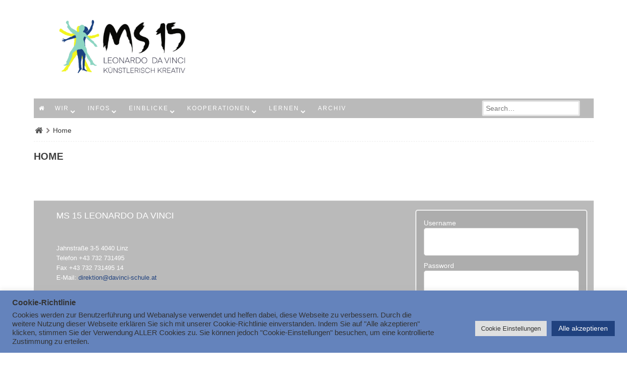

--- FILE ---
content_type: text/html; charset=UTF-8
request_url: http://www.davinci-schule.at/home/
body_size: 76838
content:
<!DOCTYPE html>
<!--[if lt IE 9]>
<html id="unsupported" lang="de">
<![endif]-->
<!--[if IE 9]>
<html id="ie9" lang="de">
<![endif]-->
<!--[if !(IE 6) | !(IE 7) | !(IE 8)  ]><!-->
<html lang="de">
<!--<![endif]-->
<head>
	<meta http-equiv="Content-Type" content="text/html; charset=UTF-8" />
	<meta name="viewport" content="width=device-width" />
	<link rel="profile" href="http://gmpg.org/xfn/11" />
	<link rel="pingback" href="http://www.davinci-schule.at/wp/xmlrpc.php" />
	<title>Home</title>
<meta name='robots' content='max-image-preview:large' />
	<style>img:is([sizes="auto" i], [sizes^="auto," i]) { contain-intrinsic-size: 3000px 1500px }</style>
	<link rel="alternate" type="application/rss+xml" title=" &raquo; Feed" href="https://www.davinci-schule.at/feed/" />
<link rel="alternate" type="application/rss+xml" title=" &raquo; Kommentar-Feed" href="https://www.davinci-schule.at/comments/feed/" />
<link id='omgf-preload-0' rel='preload' href='//www.davinci-schule.at/wp/wp-content/uploads/omgf/google-fonts-1/roboto-italic-latin-ext-100.woff2?ver=1661015190' as='font' type='font/woff2' crossorigin />
<link id='omgf-preload-1' rel='preload' href='//www.davinci-schule.at/wp/wp-content/uploads/omgf/google-fonts-1/roboto-italic-latin-100.woff2?ver=1661015190' as='font' type='font/woff2' crossorigin />
<link id='omgf-preload-2' rel='preload' href='//www.davinci-schule.at/wp/wp-content/uploads/omgf/google-fonts-1/roboto-italic-latin-ext-300.woff2?ver=1661015190' as='font' type='font/woff2' crossorigin />
<link id='omgf-preload-3' rel='preload' href='//www.davinci-schule.at/wp/wp-content/uploads/omgf/google-fonts-1/roboto-italic-latin-300.woff2?ver=1661015190' as='font' type='font/woff2' crossorigin />
<link id='omgf-preload-4' rel='preload' href='//www.davinci-schule.at/wp/wp-content/uploads/omgf/google-fonts-1/roboto-italic-latin-ext-400.woff2?ver=1661015190' as='font' type='font/woff2' crossorigin />
<link id='omgf-preload-5' rel='preload' href='//www.davinci-schule.at/wp/wp-content/uploads/omgf/google-fonts-1/roboto-italic-latin-400.woff2?ver=1661015190' as='font' type='font/woff2' crossorigin />
<link id='omgf-preload-6' rel='preload' href='//www.davinci-schule.at/wp/wp-content/uploads/omgf/google-fonts-1/roboto-italic-latin-ext-500.woff2?ver=1661015190' as='font' type='font/woff2' crossorigin />
<link id='omgf-preload-7' rel='preload' href='//www.davinci-schule.at/wp/wp-content/uploads/omgf/google-fonts-1/roboto-italic-latin-500.woff2?ver=1661015190' as='font' type='font/woff2' crossorigin />
<link id='omgf-preload-8' rel='preload' href='//www.davinci-schule.at/wp/wp-content/uploads/omgf/google-fonts-1/roboto-italic-latin-ext-700.woff2?ver=1661015190' as='font' type='font/woff2' crossorigin />
<link id='omgf-preload-9' rel='preload' href='//www.davinci-schule.at/wp/wp-content/uploads/omgf/google-fonts-1/roboto-italic-latin-700.woff2?ver=1661015190' as='font' type='font/woff2' crossorigin />
<link id='omgf-preload-10' rel='preload' href='//www.davinci-schule.at/wp/wp-content/uploads/omgf/google-fonts-1/roboto-italic-latin-ext-900.woff2?ver=1661015190' as='font' type='font/woff2' crossorigin />
<link id='omgf-preload-11' rel='preload' href='//www.davinci-schule.at/wp/wp-content/uploads/omgf/google-fonts-1/roboto-italic-latin-900.woff2?ver=1661015190' as='font' type='font/woff2' crossorigin />
<link id='omgf-preload-12' rel='preload' href='//www.davinci-schule.at/wp/wp-content/uploads/omgf/google-fonts-1/roboto-normal-latin-ext-100.woff2?ver=1661015190' as='font' type='font/woff2' crossorigin />
<link id='omgf-preload-13' rel='preload' href='//www.davinci-schule.at/wp/wp-content/uploads/omgf/google-fonts-1/roboto-normal-latin-100.woff2?ver=1661015190' as='font' type='font/woff2' crossorigin />
<link id='omgf-preload-14' rel='preload' href='//www.davinci-schule.at/wp/wp-content/uploads/omgf/google-fonts-1/roboto-normal-latin-ext-300.woff2?ver=1661015190' as='font' type='font/woff2' crossorigin />
<link id='omgf-preload-15' rel='preload' href='//www.davinci-schule.at/wp/wp-content/uploads/omgf/google-fonts-1/roboto-normal-latin-300.woff2?ver=1661015190' as='font' type='font/woff2' crossorigin />
<link id='omgf-preload-16' rel='preload' href='//www.davinci-schule.at/wp/wp-content/uploads/omgf/google-fonts-1/roboto-normal-latin-ext-400.woff2?ver=1661015190' as='font' type='font/woff2' crossorigin />
<link id='omgf-preload-17' rel='preload' href='//www.davinci-schule.at/wp/wp-content/uploads/omgf/google-fonts-1/roboto-normal-latin-400.woff2?ver=1661015190' as='font' type='font/woff2' crossorigin />
<link id='omgf-preload-18' rel='preload' href='//www.davinci-schule.at/wp/wp-content/uploads/omgf/google-fonts-1/roboto-normal-latin-ext-500.woff2?ver=1661015190' as='font' type='font/woff2' crossorigin />
<link id='omgf-preload-19' rel='preload' href='//www.davinci-schule.at/wp/wp-content/uploads/omgf/google-fonts-1/roboto-normal-latin-500.woff2?ver=1661015190' as='font' type='font/woff2' crossorigin />
<link id='omgf-preload-20' rel='preload' href='//www.davinci-schule.at/wp/wp-content/uploads/omgf/google-fonts-1/roboto-normal-latin-ext-700.woff2?ver=1661015190' as='font' type='font/woff2' crossorigin />
<link id='omgf-preload-21' rel='preload' href='//www.davinci-schule.at/wp/wp-content/uploads/omgf/google-fonts-1/roboto-normal-latin-700.woff2?ver=1661015190' as='font' type='font/woff2' crossorigin />
<link id='omgf-preload-22' rel='preload' href='//www.davinci-schule.at/wp/wp-content/uploads/omgf/google-fonts-1/roboto-normal-latin-ext-900.woff2?ver=1661015190' as='font' type='font/woff2' crossorigin />
<link id='omgf-preload-23' rel='preload' href='//www.davinci-schule.at/wp/wp-content/uploads/omgf/google-fonts-1/roboto-normal-latin-900.woff2?ver=1661015190' as='font' type='font/woff2' crossorigin />
<link id='omgf-preload-24' rel='preload' href='//www.davinci-schule.at/wp/wp-content/uploads/omgf/google-fonts-1/roboto-slab-normal-latin-ext.woff2?ver=1661015190' as='font' type='font/woff2' crossorigin />
<link id='omgf-preload-25' rel='preload' href='//www.davinci-schule.at/wp/wp-content/uploads/omgf/google-fonts-1/roboto-slab-normal-latin.woff2?ver=1661015190' as='font' type='font/woff2' crossorigin />
<script>
window._wpemojiSettings = {"baseUrl":"https:\/\/s.w.org\/images\/core\/emoji\/16.0.1\/72x72\/","ext":".png","svgUrl":"https:\/\/s.w.org\/images\/core\/emoji\/16.0.1\/svg\/","svgExt":".svg","source":{"concatemoji":"http:\/\/www.davinci-schule.at\/wp\/wp-includes\/js\/wp-emoji-release.min.js?ver=6.8.3"}};
/*! This file is auto-generated */
!function(s,n){var o,i,e;function c(e){try{var t={supportTests:e,timestamp:(new Date).valueOf()};sessionStorage.setItem(o,JSON.stringify(t))}catch(e){}}function p(e,t,n){e.clearRect(0,0,e.canvas.width,e.canvas.height),e.fillText(t,0,0);var t=new Uint32Array(e.getImageData(0,0,e.canvas.width,e.canvas.height).data),a=(e.clearRect(0,0,e.canvas.width,e.canvas.height),e.fillText(n,0,0),new Uint32Array(e.getImageData(0,0,e.canvas.width,e.canvas.height).data));return t.every(function(e,t){return e===a[t]})}function u(e,t){e.clearRect(0,0,e.canvas.width,e.canvas.height),e.fillText(t,0,0);for(var n=e.getImageData(16,16,1,1),a=0;a<n.data.length;a++)if(0!==n.data[a])return!1;return!0}function f(e,t,n,a){switch(t){case"flag":return n(e,"\ud83c\udff3\ufe0f\u200d\u26a7\ufe0f","\ud83c\udff3\ufe0f\u200b\u26a7\ufe0f")?!1:!n(e,"\ud83c\udde8\ud83c\uddf6","\ud83c\udde8\u200b\ud83c\uddf6")&&!n(e,"\ud83c\udff4\udb40\udc67\udb40\udc62\udb40\udc65\udb40\udc6e\udb40\udc67\udb40\udc7f","\ud83c\udff4\u200b\udb40\udc67\u200b\udb40\udc62\u200b\udb40\udc65\u200b\udb40\udc6e\u200b\udb40\udc67\u200b\udb40\udc7f");case"emoji":return!a(e,"\ud83e\udedf")}return!1}function g(e,t,n,a){var r="undefined"!=typeof WorkerGlobalScope&&self instanceof WorkerGlobalScope?new OffscreenCanvas(300,150):s.createElement("canvas"),o=r.getContext("2d",{willReadFrequently:!0}),i=(o.textBaseline="top",o.font="600 32px Arial",{});return e.forEach(function(e){i[e]=t(o,e,n,a)}),i}function t(e){var t=s.createElement("script");t.src=e,t.defer=!0,s.head.appendChild(t)}"undefined"!=typeof Promise&&(o="wpEmojiSettingsSupports",i=["flag","emoji"],n.supports={everything:!0,everythingExceptFlag:!0},e=new Promise(function(e){s.addEventListener("DOMContentLoaded",e,{once:!0})}),new Promise(function(t){var n=function(){try{var e=JSON.parse(sessionStorage.getItem(o));if("object"==typeof e&&"number"==typeof e.timestamp&&(new Date).valueOf()<e.timestamp+604800&&"object"==typeof e.supportTests)return e.supportTests}catch(e){}return null}();if(!n){if("undefined"!=typeof Worker&&"undefined"!=typeof OffscreenCanvas&&"undefined"!=typeof URL&&URL.createObjectURL&&"undefined"!=typeof Blob)try{var e="postMessage("+g.toString()+"("+[JSON.stringify(i),f.toString(),p.toString(),u.toString()].join(",")+"));",a=new Blob([e],{type:"text/javascript"}),r=new Worker(URL.createObjectURL(a),{name:"wpTestEmojiSupports"});return void(r.onmessage=function(e){c(n=e.data),r.terminate(),t(n)})}catch(e){}c(n=g(i,f,p,u))}t(n)}).then(function(e){for(var t in e)n.supports[t]=e[t],n.supports.everything=n.supports.everything&&n.supports[t],"flag"!==t&&(n.supports.everythingExceptFlag=n.supports.everythingExceptFlag&&n.supports[t]);n.supports.everythingExceptFlag=n.supports.everythingExceptFlag&&!n.supports.flag,n.DOMReady=!1,n.readyCallback=function(){n.DOMReady=!0}}).then(function(){return e}).then(function(){var e;n.supports.everything||(n.readyCallback(),(e=n.source||{}).concatemoji?t(e.concatemoji):e.wpemoji&&e.twemoji&&(t(e.twemoji),t(e.wpemoji)))}))}((window,document),window._wpemojiSettings);
</script>
<link rel='stylesheet' id='embed-pdf-viewer-css' href='http://www.davinci-schule.at/wp/wp-content/plugins/embed-pdf-viewer/css/embed-pdf-viewer.css?ver=2.4.6' media='screen' />
<style id='wp-emoji-styles-inline-css'>

	img.wp-smiley, img.emoji {
		display: inline !important;
		border: none !important;
		box-shadow: none !important;
		height: 1em !important;
		width: 1em !important;
		margin: 0 0.07em !important;
		vertical-align: -0.1em !important;
		background: none !important;
		padding: 0 !important;
	}
</style>
<link rel='stylesheet' id='wp-block-library-css' href='http://www.davinci-schule.at/wp/wp-includes/css/dist/block-library/style.min.css?ver=6.8.3' media='all' />
<style id='wp-block-library-theme-inline-css'>
.wp-block-audio :where(figcaption){color:#555;font-size:13px;text-align:center}.is-dark-theme .wp-block-audio :where(figcaption){color:#ffffffa6}.wp-block-audio{margin:0 0 1em}.wp-block-code{border:1px solid #ccc;border-radius:4px;font-family:Menlo,Consolas,monaco,monospace;padding:.8em 1em}.wp-block-embed :where(figcaption){color:#555;font-size:13px;text-align:center}.is-dark-theme .wp-block-embed :where(figcaption){color:#ffffffa6}.wp-block-embed{margin:0 0 1em}.blocks-gallery-caption{color:#555;font-size:13px;text-align:center}.is-dark-theme .blocks-gallery-caption{color:#ffffffa6}:root :where(.wp-block-image figcaption){color:#555;font-size:13px;text-align:center}.is-dark-theme :root :where(.wp-block-image figcaption){color:#ffffffa6}.wp-block-image{margin:0 0 1em}.wp-block-pullquote{border-bottom:4px solid;border-top:4px solid;color:currentColor;margin-bottom:1.75em}.wp-block-pullquote cite,.wp-block-pullquote footer,.wp-block-pullquote__citation{color:currentColor;font-size:.8125em;font-style:normal;text-transform:uppercase}.wp-block-quote{border-left:.25em solid;margin:0 0 1.75em;padding-left:1em}.wp-block-quote cite,.wp-block-quote footer{color:currentColor;font-size:.8125em;font-style:normal;position:relative}.wp-block-quote:where(.has-text-align-right){border-left:none;border-right:.25em solid;padding-left:0;padding-right:1em}.wp-block-quote:where(.has-text-align-center){border:none;padding-left:0}.wp-block-quote.is-large,.wp-block-quote.is-style-large,.wp-block-quote:where(.is-style-plain){border:none}.wp-block-search .wp-block-search__label{font-weight:700}.wp-block-search__button{border:1px solid #ccc;padding:.375em .625em}:where(.wp-block-group.has-background){padding:1.25em 2.375em}.wp-block-separator.has-css-opacity{opacity:.4}.wp-block-separator{border:none;border-bottom:2px solid;margin-left:auto;margin-right:auto}.wp-block-separator.has-alpha-channel-opacity{opacity:1}.wp-block-separator:not(.is-style-wide):not(.is-style-dots){width:100px}.wp-block-separator.has-background:not(.is-style-dots){border-bottom:none;height:1px}.wp-block-separator.has-background:not(.is-style-wide):not(.is-style-dots){height:2px}.wp-block-table{margin:0 0 1em}.wp-block-table td,.wp-block-table th{word-break:normal}.wp-block-table :where(figcaption){color:#555;font-size:13px;text-align:center}.is-dark-theme .wp-block-table :where(figcaption){color:#ffffffa6}.wp-block-video :where(figcaption){color:#555;font-size:13px;text-align:center}.is-dark-theme .wp-block-video :where(figcaption){color:#ffffffa6}.wp-block-video{margin:0 0 1em}:root :where(.wp-block-template-part.has-background){margin-bottom:0;margin-top:0;padding:1.25em 2.375em}
</style>
<style id='classic-theme-styles-inline-css'>
/*! This file is auto-generated */
.wp-block-button__link{color:#fff;background-color:#32373c;border-radius:9999px;box-shadow:none;text-decoration:none;padding:calc(.667em + 2px) calc(1.333em + 2px);font-size:1.125em}.wp-block-file__button{background:#32373c;color:#fff;text-decoration:none}
</style>
<style id='global-styles-inline-css'>
:root{--wp--preset--aspect-ratio--square: 1;--wp--preset--aspect-ratio--4-3: 4/3;--wp--preset--aspect-ratio--3-4: 3/4;--wp--preset--aspect-ratio--3-2: 3/2;--wp--preset--aspect-ratio--2-3: 2/3;--wp--preset--aspect-ratio--16-9: 16/9;--wp--preset--aspect-ratio--9-16: 9/16;--wp--preset--color--black: #000000;--wp--preset--color--cyan-bluish-gray: #abb8c3;--wp--preset--color--white: #ffffff;--wp--preset--color--pale-pink: #f78da7;--wp--preset--color--vivid-red: #cf2e2e;--wp--preset--color--luminous-vivid-orange: #ff6900;--wp--preset--color--luminous-vivid-amber: #fcb900;--wp--preset--color--light-green-cyan: #7bdcb5;--wp--preset--color--vivid-green-cyan: #00d084;--wp--preset--color--pale-cyan-blue: #8ed1fc;--wp--preset--color--vivid-cyan-blue: #0693e3;--wp--preset--color--vivid-purple: #9b51e0;--wp--preset--gradient--vivid-cyan-blue-to-vivid-purple: linear-gradient(135deg,rgba(6,147,227,1) 0%,rgb(155,81,224) 100%);--wp--preset--gradient--light-green-cyan-to-vivid-green-cyan: linear-gradient(135deg,rgb(122,220,180) 0%,rgb(0,208,130) 100%);--wp--preset--gradient--luminous-vivid-amber-to-luminous-vivid-orange: linear-gradient(135deg,rgba(252,185,0,1) 0%,rgba(255,105,0,1) 100%);--wp--preset--gradient--luminous-vivid-orange-to-vivid-red: linear-gradient(135deg,rgba(255,105,0,1) 0%,rgb(207,46,46) 100%);--wp--preset--gradient--very-light-gray-to-cyan-bluish-gray: linear-gradient(135deg,rgb(238,238,238) 0%,rgb(169,184,195) 100%);--wp--preset--gradient--cool-to-warm-spectrum: linear-gradient(135deg,rgb(74,234,220) 0%,rgb(151,120,209) 20%,rgb(207,42,186) 40%,rgb(238,44,130) 60%,rgb(251,105,98) 80%,rgb(254,248,76) 100%);--wp--preset--gradient--blush-light-purple: linear-gradient(135deg,rgb(255,206,236) 0%,rgb(152,150,240) 100%);--wp--preset--gradient--blush-bordeaux: linear-gradient(135deg,rgb(254,205,165) 0%,rgb(254,45,45) 50%,rgb(107,0,62) 100%);--wp--preset--gradient--luminous-dusk: linear-gradient(135deg,rgb(255,203,112) 0%,rgb(199,81,192) 50%,rgb(65,88,208) 100%);--wp--preset--gradient--pale-ocean: linear-gradient(135deg,rgb(255,245,203) 0%,rgb(182,227,212) 50%,rgb(51,167,181) 100%);--wp--preset--gradient--electric-grass: linear-gradient(135deg,rgb(202,248,128) 0%,rgb(113,206,126) 100%);--wp--preset--gradient--midnight: linear-gradient(135deg,rgb(2,3,129) 0%,rgb(40,116,252) 100%);--wp--preset--font-size--small: 13px;--wp--preset--font-size--medium: 20px;--wp--preset--font-size--large: 36px;--wp--preset--font-size--x-large: 42px;--wp--preset--spacing--20: 0.44rem;--wp--preset--spacing--30: 0.67rem;--wp--preset--spacing--40: 1rem;--wp--preset--spacing--50: 1.5rem;--wp--preset--spacing--60: 2.25rem;--wp--preset--spacing--70: 3.38rem;--wp--preset--spacing--80: 5.06rem;--wp--preset--shadow--natural: 6px 6px 9px rgba(0, 0, 0, 0.2);--wp--preset--shadow--deep: 12px 12px 50px rgba(0, 0, 0, 0.4);--wp--preset--shadow--sharp: 6px 6px 0px rgba(0, 0, 0, 0.2);--wp--preset--shadow--outlined: 6px 6px 0px -3px rgba(255, 255, 255, 1), 6px 6px rgba(0, 0, 0, 1);--wp--preset--shadow--crisp: 6px 6px 0px rgba(0, 0, 0, 1);}:where(.is-layout-flex){gap: 0.5em;}:where(.is-layout-grid){gap: 0.5em;}body .is-layout-flex{display: flex;}.is-layout-flex{flex-wrap: wrap;align-items: center;}.is-layout-flex > :is(*, div){margin: 0;}body .is-layout-grid{display: grid;}.is-layout-grid > :is(*, div){margin: 0;}:where(.wp-block-columns.is-layout-flex){gap: 2em;}:where(.wp-block-columns.is-layout-grid){gap: 2em;}:where(.wp-block-post-template.is-layout-flex){gap: 1.25em;}:where(.wp-block-post-template.is-layout-grid){gap: 1.25em;}.has-black-color{color: var(--wp--preset--color--black) !important;}.has-cyan-bluish-gray-color{color: var(--wp--preset--color--cyan-bluish-gray) !important;}.has-white-color{color: var(--wp--preset--color--white) !important;}.has-pale-pink-color{color: var(--wp--preset--color--pale-pink) !important;}.has-vivid-red-color{color: var(--wp--preset--color--vivid-red) !important;}.has-luminous-vivid-orange-color{color: var(--wp--preset--color--luminous-vivid-orange) !important;}.has-luminous-vivid-amber-color{color: var(--wp--preset--color--luminous-vivid-amber) !important;}.has-light-green-cyan-color{color: var(--wp--preset--color--light-green-cyan) !important;}.has-vivid-green-cyan-color{color: var(--wp--preset--color--vivid-green-cyan) !important;}.has-pale-cyan-blue-color{color: var(--wp--preset--color--pale-cyan-blue) !important;}.has-vivid-cyan-blue-color{color: var(--wp--preset--color--vivid-cyan-blue) !important;}.has-vivid-purple-color{color: var(--wp--preset--color--vivid-purple) !important;}.has-black-background-color{background-color: var(--wp--preset--color--black) !important;}.has-cyan-bluish-gray-background-color{background-color: var(--wp--preset--color--cyan-bluish-gray) !important;}.has-white-background-color{background-color: var(--wp--preset--color--white) !important;}.has-pale-pink-background-color{background-color: var(--wp--preset--color--pale-pink) !important;}.has-vivid-red-background-color{background-color: var(--wp--preset--color--vivid-red) !important;}.has-luminous-vivid-orange-background-color{background-color: var(--wp--preset--color--luminous-vivid-orange) !important;}.has-luminous-vivid-amber-background-color{background-color: var(--wp--preset--color--luminous-vivid-amber) !important;}.has-light-green-cyan-background-color{background-color: var(--wp--preset--color--light-green-cyan) !important;}.has-vivid-green-cyan-background-color{background-color: var(--wp--preset--color--vivid-green-cyan) !important;}.has-pale-cyan-blue-background-color{background-color: var(--wp--preset--color--pale-cyan-blue) !important;}.has-vivid-cyan-blue-background-color{background-color: var(--wp--preset--color--vivid-cyan-blue) !important;}.has-vivid-purple-background-color{background-color: var(--wp--preset--color--vivid-purple) !important;}.has-black-border-color{border-color: var(--wp--preset--color--black) !important;}.has-cyan-bluish-gray-border-color{border-color: var(--wp--preset--color--cyan-bluish-gray) !important;}.has-white-border-color{border-color: var(--wp--preset--color--white) !important;}.has-pale-pink-border-color{border-color: var(--wp--preset--color--pale-pink) !important;}.has-vivid-red-border-color{border-color: var(--wp--preset--color--vivid-red) !important;}.has-luminous-vivid-orange-border-color{border-color: var(--wp--preset--color--luminous-vivid-orange) !important;}.has-luminous-vivid-amber-border-color{border-color: var(--wp--preset--color--luminous-vivid-amber) !important;}.has-light-green-cyan-border-color{border-color: var(--wp--preset--color--light-green-cyan) !important;}.has-vivid-green-cyan-border-color{border-color: var(--wp--preset--color--vivid-green-cyan) !important;}.has-pale-cyan-blue-border-color{border-color: var(--wp--preset--color--pale-cyan-blue) !important;}.has-vivid-cyan-blue-border-color{border-color: var(--wp--preset--color--vivid-cyan-blue) !important;}.has-vivid-purple-border-color{border-color: var(--wp--preset--color--vivid-purple) !important;}.has-vivid-cyan-blue-to-vivid-purple-gradient-background{background: var(--wp--preset--gradient--vivid-cyan-blue-to-vivid-purple) !important;}.has-light-green-cyan-to-vivid-green-cyan-gradient-background{background: var(--wp--preset--gradient--light-green-cyan-to-vivid-green-cyan) !important;}.has-luminous-vivid-amber-to-luminous-vivid-orange-gradient-background{background: var(--wp--preset--gradient--luminous-vivid-amber-to-luminous-vivid-orange) !important;}.has-luminous-vivid-orange-to-vivid-red-gradient-background{background: var(--wp--preset--gradient--luminous-vivid-orange-to-vivid-red) !important;}.has-very-light-gray-to-cyan-bluish-gray-gradient-background{background: var(--wp--preset--gradient--very-light-gray-to-cyan-bluish-gray) !important;}.has-cool-to-warm-spectrum-gradient-background{background: var(--wp--preset--gradient--cool-to-warm-spectrum) !important;}.has-blush-light-purple-gradient-background{background: var(--wp--preset--gradient--blush-light-purple) !important;}.has-blush-bordeaux-gradient-background{background: var(--wp--preset--gradient--blush-bordeaux) !important;}.has-luminous-dusk-gradient-background{background: var(--wp--preset--gradient--luminous-dusk) !important;}.has-pale-ocean-gradient-background{background: var(--wp--preset--gradient--pale-ocean) !important;}.has-electric-grass-gradient-background{background: var(--wp--preset--gradient--electric-grass) !important;}.has-midnight-gradient-background{background: var(--wp--preset--gradient--midnight) !important;}.has-small-font-size{font-size: var(--wp--preset--font-size--small) !important;}.has-medium-font-size{font-size: var(--wp--preset--font-size--medium) !important;}.has-large-font-size{font-size: var(--wp--preset--font-size--large) !important;}.has-x-large-font-size{font-size: var(--wp--preset--font-size--x-large) !important;}
:where(.wp-block-post-template.is-layout-flex){gap: 1.25em;}:where(.wp-block-post-template.is-layout-grid){gap: 1.25em;}
:where(.wp-block-columns.is-layout-flex){gap: 2em;}:where(.wp-block-columns.is-layout-grid){gap: 2em;}
:root :where(.wp-block-pullquote){font-size: 1.5em;line-height: 1.6;}
</style>
<link rel='stylesheet' id='cookie-law-info-css' href='http://www.davinci-schule.at/wp/wp-content/plugins/cookie-law-info/legacy/public/css/cookie-law-info-public.css?ver=3.3.6' media='all' />
<link rel='stylesheet' id='cookie-law-info-gdpr-css' href='http://www.davinci-schule.at/wp/wp-content/plugins/cookie-law-info/legacy/public/css/cookie-law-info-gdpr.css?ver=3.3.6' media='all' />
<link rel='stylesheet' id='style_login_widget-css' href='http://www.davinci-schule.at/wp/wp-content/plugins/login-sidebar-widget/css/style_login_widget.css?ver=6.8.3' media='all' />
<link rel='stylesheet' id='vlp-public-css' href='http://www.davinci-schule.at/wp/wp-content/plugins/visual-link-preview/dist/public.css?ver=2.2.9' media='all' />
<link rel='stylesheet' id='zoom-theme-style-css' href='http://www.davinci-schule.at/wp/wp-content/themes/zoom-lite-child/style.css?ver=1.0.0.65.1553268320' media='all' />
<link rel='stylesheet' id='zoom-theme-main-style-css' href='http://www.davinci-schule.at/wp/wp-content/themes/zoom-lite/assets/css/main.min.css?ver=1.0.0.65.1553268320' media='all' />
<style id='zoom-theme-main-style-inline-css'>
body {background-color: #ffffff;}.zoom-site,.menu-box,.nav-holder { max-width:1143px;}.top-bar-left,.top-bar-right {max-width: 45%;}.nav-holder,.menu-box-mobile,.top-bar-holder,.title-holder,.logo-title-holder,.bottom-bar-holder,#secondary,#tertiary,#footer-container {padding-left: 2.5%;padding-right: 2.5%;}#primary.blog-with-sidebar-left,#primary.blog-with-sidebar-right,#primary.page-with-sidebar-left,#primary.page-with-sidebar-right {width: 75%;}#primary {padding: 2.5em;}#secondary,#tertiary {width: 25%;}.nosidebar {padding-left: 2.5%;padding-right: 2.5%;}.error404 #primary {padding-left: 10%;}.site-footer .widget-area {width: 32.5%;min-width: 32.5%;}a, a:visited {color: #565656;outline: none !important;}.blue.zoom-btn, .turq.zoom-btn, .green.zoom-btn, .red.zoom-btn, .grey.zoom-btn, .purple.zoom-btn, .orange.zoom-btn, .pink.zoom-btn {color: #ffffff;}.site-header {background-color: #ffffff;}#primary,.zoom-blog-default,.commentlist .comment-item {background-color: #ffffff;}.image-title .site-title,.logo-title-mode .site-title {color: #000000;}.image-title .site-description,.logo-title-mode .site-description {color: #000000;}.site-logo,.site-identity {-webkit-box-sizing: border-box;-moz-box-sizing: border-box;box-sizing: border-box;}.site-identity {}.zoom-slider-wrapper {max-height: 350px;}.theme-default .nivoSlider img {max-height: 100%;}#content,.zoom-pag-note,.commentlist:not(.bypostauthor) {color: #3f3f3f;}.bypostauthor {color: #404040;}.entry-meta {color: #aaaaaa;}.zoom-blog-entry-content .entry-meta,#content .entry-meta,#content .site-navigation,.comment-navigation,.single .comments-title,#primary .zoom-blog-default,#authorbox,.share-buttons-cont,.zoom-page-pag,.commentlist .comment-item,.commentlist .perma-reply-edit {border-color: #ffffff;}.comment-meta hr {background-color: #ffffff;}#primary .zoom-blog-default:not(.sticky) {-webkit-box-shadow: 2px 3px 7px -1px rgba(50, 50, 50, 0.2);-moz-box-shadow:2px 3px 7px -1px rgba(50, 50, 50, 0.2);box-shadow: 2px 3px 7px -1px rgba(50, 50, 50, 0.2);}footer.entry-meta {border: none !important;}#authorbox {background-color: #ffffff;}#authorbox h4, #authorbox p {color: #333333;}#secondary .widget-title,#tertiary .widget-title {color: #000000;}#secondary .textwidget,#tertiary .textwidget {color: #000000;}#secondary a,#tertiary a,.widget-area aside ul li a:visited,#secondary ul li,#tertiary ul li,.widget_recent_entries ul li a:before,.widget_recent_comments ul li:before,.widget_archive ul li a:before,.widget_categories ul li a:before {color: #6b6b6b;}.widget {border-color: rgba(211,211,211,0.4);}#secondary a:hover,#tertiary a:hover {text-decoration: underline;}#zoomnav a,#zoom-mobile-nav a,#nav-toggle span {color: #ffffff;}.menu-box,#zoomnav,.menu-box-mobile,#zoom-mobile-nav,.nav-holder,.zoom-menu-nav,#nav-toggle,#zoomnav.menu,#zoom-mobile-nav.menu-mobile {background-color: #bababa;}#zoomnav ul li:hover, #zoom-mobile-nav ul li:hover {background-color: #20427f;color: #ffffff;}#zoom-mobile-nav ul > li.current_page_item ,#zoom-mobile-nav ul > li.current-menu-item,#zoom-mobile-nav ul > li.current_page_ancestor,#zoom-mobile-nav ul > li.current-menu-ancestor,#zoomnav ul > li.current_page_item,#zoomnav ul > li.current-menu-item,#zoomnav ul > li.current_page_ancestor,#zoomnav ul > li.current-menu-ancestor {background-color: #c7c7c7;}#zoom-mobile-nav ul ul li.current_page_item,#zoom-mobile-nav ul ul li.current-menu-item,#zoom-mobile-nav ul ul li.current_page_ancestor,#zoom-mobile-nav ul ul li.current-menu-ancestor,#zoomnav ul ul li.current_page_item,#zoomnav ul ul li.current-menu-item,#zoomnav ul ul li.current_page_ancestor,#zoomnav ul ul li.current-menu-ancestor {background-color: #2e508d;}#zoom-mobile-nav ul ul li,#zoom-mobile-nav ul ul,#zoomnav ul ul li,#zoomnav ul ul {background-color: #20427f;}#zoomnav ul ul li a, #zoom-mobile-nav ul ul li a {color: #ffffff;}#zoomnav ul ul li:hover, #zoom-mobile-nav ul ul li:hover {background: #2e508d;}.navborberonscroll {border-bottom: 4px solid #c7c7c7;}.nav-before-header .logo-title-mode {border-top: 1px solid #ffffff;border-bottom: 1px solid #c7c7c7;}.nav-after-header .logo-title-mode {border-bottom: 1px solid #ffffff;}.site-footer {background-color:#bababa;border-top: 1px solid #dddddd;}#footer-container {background-color: #bababa;}#footer-container .widget-title {color: #ffffff;}#footer-container, #footer-container .textwidget {color: #ffffff;}#footer-container a,#footer-container ul li,#footer-container ul li {color: #20427f;}#top-bar {background-color:#ffffff;color: #000000;border-bottom: 1px solid #ffffff;}#top-bar a,#top-bar ul li,#top-bar ul li {color: #e2e2e2;}#top-bar a:hover {text-decoration: underline;}#bottom-bar {background-color: #ffffff;color: #333333;border-top: 1px solid #ffffff;}#bottom-bar a,#bottom-bar ul li,#bottom-bar ul li {color: #e0e0e0;}#footer-container .widget {border: none;}#footer-container a:hover, #bottom-bar a:hover {text-decoration: underline;}.breadcrumb:not(i) {border-color: rgba(170,170,170,0.2);}#primary .sticky {background-color: #ffffff;border: none !important;}.ribbon-container {right: -10px;}.rtl .ribbon-container {right: auto;left: -29px;}.share-buttons-cont {text-align: right;}.top-bar-right ul li:not(:last-child) {margin-right: 15px;}.bypostauthor .ribbon-blue {background-color: #dd9933;}p.nocomments {display: none;}.site-navigation.post-navigation {border: none !important;}@media screen and ( max-width: 920px ) {#primary.blog-with-sidebar-left,#primary.blog-with-sidebar-right,.rightside,.leftside,.nosidebar,#secondary,#tertiary {padding-left: 2.5%;padding-right: 2.5%;}.rightside,.leftside {margin: 0;border: none;}}@media screen and ( max-width: 480px ) {.entry-header .entry-meta {margin-bottom: 10px;}}
</style>
<link rel='stylesheet' id='zoom-theme-mobile-nav-css' href='http://www.davinci-schule.at/wp/wp-content/themes/zoom-lite/assets/css/menu-mobile.css?ver=1.0.0.65.1553268320' media='all' />
<link rel='stylesheet' id='zoom-theme-media-queries-css' href='http://www.davinci-schule.at/wp/wp-content/themes/zoom-lite/assets/css/media-queries.css?ver=1.0.0.65.1553268320' media='all' />
<link rel='stylesheet' id='zoom-font-awesome-css' href='http://www.davinci-schule.at/wp/wp-content/themes/zoom-lite/assets/css/iconfonts/fontawesome/font-awesome.css?ver=4.7.0' media='all' />
<link rel='stylesheet' id='rt-team-css-css' href='http://www.davinci-schule.at/wp/wp-content/plugins/tlp-team/assets/css/tlpteam.css?ver=5.0.11' media='all' />
<link rel='stylesheet' id='rt-team-sc-css' href='http://www.davinci-schule.at/wp/wp-content/uploads/tlp-team/team-sc.css?ver=1681740940' media='all' />
<link rel='stylesheet' id='tlp-el-team-css-css' href='http://www.davinci-schule.at/wp/wp-content/plugins/tlp-team/assets/css/tlp-el-team.min.css?ver=5.0.11' media='all' />
<link rel='stylesheet' id='slb_core-css' href='http://www.davinci-schule.at/wp/wp-content/plugins/simple-lightbox/client/css/app.css?ver=2.9.4' media='all' />
<!--n2css--><!--n2js--><script src="http://www.davinci-schule.at/wp/wp-includes/js/jquery/jquery.min.js?ver=3.7.1" id="jquery-core-js"></script>
<script src="http://www.davinci-schule.at/wp/wp-includes/js/jquery/jquery-migrate.min.js?ver=3.4.1" id="jquery-migrate-js"></script>
<script id="cookie-law-info-js-extra">
var Cli_Data = {"nn_cookie_ids":[],"cookielist":[],"non_necessary_cookies":[],"ccpaEnabled":"","ccpaRegionBased":"","ccpaBarEnabled":"","strictlyEnabled":["necessary","obligatoire"],"ccpaType":"gdpr","js_blocking":"1","custom_integration":"","triggerDomRefresh":"","secure_cookies":""};
var cli_cookiebar_settings = {"animate_speed_hide":"500","animate_speed_show":"500","background":"#6483bc","border":"#b1a6a6c2","border_on":"","button_1_button_colour":"#9b89dd","button_1_button_hover":"#7c6eb1","button_1_link_colour":"#fff","button_1_as_button":"1","button_1_new_win":"","button_2_button_colour":"#333","button_2_button_hover":"#292929","button_2_link_colour":"#444","button_2_as_button":"","button_2_hidebar":"","button_3_button_colour":"#dedfe0","button_3_button_hover":"#b2b2b3","button_3_link_colour":"#333333","button_3_as_button":"1","button_3_new_win":"","button_4_button_colour":"#dedfe0","button_4_button_hover":"#b2b2b3","button_4_link_colour":"#333333","button_4_as_button":"1","button_7_button_colour":"#20427f","button_7_button_hover":"#1a3566","button_7_link_colour":"#fff","button_7_as_button":"1","button_7_new_win":"","font_family":"inherit","header_fix":"","notify_animate_hide":"","notify_animate_show":"","notify_div_id":"#cookie-law-info-bar","notify_position_horizontal":"right","notify_position_vertical":"bottom","scroll_close":"","scroll_close_reload":"","accept_close_reload":"","reject_close_reload":"","showagain_tab":"","showagain_background":"#fff","showagain_border":"#000","showagain_div_id":"#cookie-law-info-again","showagain_x_position":"100px","text":"#333333","show_once_yn":"","show_once":"10000","logging_on":"","as_popup":"","popup_overlay":"1","bar_heading_text":"Cookie-Richtlinie","cookie_bar_as":"banner","popup_showagain_position":"bottom-right","widget_position":"left"};
var log_object = {"ajax_url":"https:\/\/www.davinci-schule.at\/wp\/wp-admin\/admin-ajax.php"};
</script>
<script src="http://www.davinci-schule.at/wp/wp-content/plugins/cookie-law-info/legacy/public/js/cookie-law-info-public.js?ver=3.3.6" id="cookie-law-info-js"></script>
<script src="http://www.davinci-schule.at/wp/wp-content/plugins/login-sidebar-widget/js/jquery.validate.min.js?ver=6.8.3" id="jquery.validate.min-js"></script>
<script src="http://www.davinci-schule.at/wp/wp-content/plugins/login-sidebar-widget/js/additional-methods.js?ver=6.8.3" id="additional-methods-js"></script>
<script id="zoom-theme-scripts-js-extra">
var zoom_opt = {"floating_nav":"","zoom_is_mobile":"","zoom_effect_preload":"","zoom_effect_preload_bg":"#9b89dd","zoom_effect_stt":"1","zoom_effect_stt_speed":"1000","header_type":"logo_title","slider_intv":"7000","slider_max_h":"1","slider_effect":"fade","slider_script":"1","zoom_is_adminbar":"","in_customizer":"","sidebar_width":"25","is_infinite_scroll":"","is_rtl":"","is_home":""};
</script>
<script src="http://www.davinci-schule.at/wp/wp-content/themes/zoom-lite/assets/js/zoom-theme.js?ver=6.8.3" id="zoom-theme-scripts-js"></script>
<!--[if lt IE 9]>
<script src="http://www.davinci-schule.at/wp/wp-content/themes/zoom-lite/assets/js/html5shiv.js?ver=6.8.3" id="html5shiv-js"></script>
<![endif]-->
<script src="http://www.davinci-schule.at/wp/wp-content/themes/zoom-lite/assets/lib/bower/plugins/jquery.scrollup.js?ver=6.8.3" id="jquery-scrollup-js"></script>
<link rel="EditURI" type="application/rsd+xml" title="RSD" href="https://www.davinci-schule.at/wp/xmlrpc.php?rsd" />
<meta name="generator" content="WordPress 6.8.3" />
<link rel="canonical" href="https://www.davinci-schule.at/home/" />
<link rel='shortlink' href='https://www.davinci-schule.at/?p=460' />
<link rel="alternate" title="oEmbed (JSON)" type="application/json+oembed" href="https://www.davinci-schule.at/wp-json/oembed/1.0/embed?url=https%3A%2F%2Fwww.davinci-schule.at%2Fhome%2F" />
<link rel="alternate" title="oEmbed (XML)" type="text/xml+oembed" href="https://www.davinci-schule.at/wp-json/oembed/1.0/embed?url=https%3A%2F%2Fwww.davinci-schule.at%2Fhome%2F&#038;format=xml" />
<style></style><!-- Analytics by WP Statistics - https://wp-statistics.com -->
<!-- Zoom Lite Custom JS - START -->

<!-- Zoom Lite Custom JS - END -->
<meta name="generator" content="Elementor 3.33.0; features: additional_custom_breakpoints; settings: css_print_method-external, google_font-enabled, font_display-auto">
			<style>
				.e-con.e-parent:nth-of-type(n+4):not(.e-lazyloaded):not(.e-no-lazyload),
				.e-con.e-parent:nth-of-type(n+4):not(.e-lazyloaded):not(.e-no-lazyload) * {
					background-image: none !important;
				}
				@media screen and (max-height: 1024px) {
					.e-con.e-parent:nth-of-type(n+3):not(.e-lazyloaded):not(.e-no-lazyload),
					.e-con.e-parent:nth-of-type(n+3):not(.e-lazyloaded):not(.e-no-lazyload) * {
						background-image: none !important;
					}
				}
				@media screen and (max-height: 640px) {
					.e-con.e-parent:nth-of-type(n+2):not(.e-lazyloaded):not(.e-no-lazyload),
					.e-con.e-parent:nth-of-type(n+2):not(.e-lazyloaded):not(.e-no-lazyload) * {
						background-image: none !important;
					}
				}
			</style>
			<style id="custom-background-css">
body.custom-background { background-color: #ffffff; }
</style>
	<link rel="icon" href="https://www.davinci-schule.at/wp/wp-content/uploads/2023/04/cropped-Logo_Leo_2022.23_deckend-32x32.png" sizes="32x32" />
<link rel="icon" href="https://www.davinci-schule.at/wp/wp-content/uploads/2023/04/cropped-Logo_Leo_2022.23_deckend-192x192.png" sizes="192x192" />
<link rel="apple-touch-icon" href="https://www.davinci-schule.at/wp/wp-content/uploads/2023/04/cropped-Logo_Leo_2022.23_deckend-180x180.png" />
<meta name="msapplication-TileImage" content="https://www.davinci-schule.at/wp/wp-content/uploads/2023/04/cropped-Logo_Leo_2022.23_deckend-270x270.png" />
		<style id="wp-custom-css">
			body {
	line-height: 20px;
}



h2 {
	font-weight: 200;
	line-height: 25px;
	font-size: 18px;
	text-transform: uppercase;
}

h4.rp-heading {
	font-size: 16px;
	font-weight: 200;}

.top-bar-left {
    float: right;
}

.top-bar-email, .top-bar-works {
    margin-right: 1px;
}

.logo-title-holder {
    margin-bottom: 1%;
}

.logo-title-mode .site-title {
	font: 100 normal 20px "Roboto", Helvetica, sans-serif;
}

.logo-title-mode .site-description {
    font: 300 italic 15px "Roboto", Helvetica, sans-serif;
}

.entry-title {
	font-size: 1.5rem;
	line-height: 20px;
	text-transform: uppercase;
}

.single .entry-title, .page .entry-title, .not-found .entry-title {
    font-size: 2rem;
}

.widget-title {
   text-transform: uppercase; 
}

#secondary {
	padding-right: 0;
}

ul.wp-block-gallery {
    margin-left: 0 ;
}

/* Menü */

#zoomnav a {
	font-size: 12px;
}

#zoomnav a span {
	padding: 10px 10px;
	font-weight: normal; 
}
#zoomnav ul ul li a span{
	padding: 5px 8px;
}

.logo-title-holder{
	padding-left: 0.1%;
}
.nav-holder{
    padding-left: 0;
}

/* linker Seitenrand */
#primary {
    padding: 3px 0;
}

/* Sidebar */
#secondary, #tertiary{
    padding-top: 5px;
}

/* ZoomButton - Orange */
.orange.zoom-btn, .orange.zoom-page-pag a {
	background-color:#fff;
	color: #f96206;
}

.orange.zoom-btn:hover, .orange.zoom-page-pag a:hover {
	background-color:#fff;
	color: #f99806;
}

/* Download Button */
.wp-block-file .wp-block-file__button {
    background: none;
}

.wp-block-file a.wp-block-file__button:active, .wp-block-file a.wp-block-file__button:focus, .wp-block-file a.wp-block-file__button:hover, .wp-block-file a.wp-block-file__button:visited {
    color: #f96206;
}

.wp-block-file .wp-block-file__button {
    background: none;
    color: #f96206;
}

/*Bildanimation abschalten */
.zoom-blog-default .entry-header img.wp-post-image:hover {
    -moz-transform: none;
    -webkit-transform: none;
    transform: none;
    -webkit-filter: none;
    filter: none;
}

.wp-block-gallery .blocks-gallery-image figcaption, .wp-block-gallery .blocks-gallery-item figcaption {
  padding: 0;  
}

/* Kategorie Sticky Plugin */


/* Seitennavigation 
nav.pagination{position:relative;display:block;margin-top:20px; text-align: center}
.page-numbers{margin:0;padding:0}
.page-numbers li{list-style:none;margin:0 6px 0 0;padding:0;display:inline-block}
.page-numbers li span.current{padding:10px 15px;background:#f99806;border:1px solid #f99806;display:block;line-height:1;color:#fff}
.page-numbers li a{padding:10px 15px;background:#eee;color:#555;text-decoration:none;border:1px solid #eee;display:block;line-height:1}
.page-numbers li a:hover{background:#f99806;border-color:#f99806;color:#fff}
.screen-reader-text {
 clip: rect(1px,1px,1px,1px);
 position: absolute!important;
 height: 1px;
 width: 1px;
 overflow: hidden;
}*/

/* Standard-Seitennavi ausblenden 
#content .site-navigation {
	display: none;
}*/


/* widgets rechts */

.widget {
    margin-bottom: 1em;
}

.widget_archive ul li, .widget_categories ul li, .widget_links ul li, .widget_meta ul li, .widget_nav_menu ul li a, .widget_pages ul li a, .widget_recent_comments ul li, .widget_recent_entries ul li, .widget_rss ul li {
    padding: 1px 0;
}

.bottom-bar-holder {
    padding-left: 0;
}

/* Neue Beiträge auf Startseite Grid style */
.display-posts-listing.grid {
	display: grid;
	grid-gap: 16px;
}

.display-posts-listing.grid .title {
	display: block;
}

.display-posts-listing.grid img { 
	display: block; 
	max-width: 100%; 
	height: auto; 
}

@media (min-width: 600px) {
	.display-posts-listing.grid {
		grid-template-columns: repeat( 3, 1fr );
	}
}

@media (min-width: 1024px) {
	.display-posts-listing.grid {
		grid-template-columns: repeat( 6, 1fr );
	}
}



/* Menü mobile */
#zoom-mobile-nav a {
	font-size: 12px;
}

#zoom-mobile-nav a span {
	padding: 6px 10px;
}

#zoom-mobile-nav ul ul li a span{
	padding: 6px 20px;

}

@media (max-width: 480px) {
	.logo-title-mode .site-title 
	{
    font-size: 16px;
}
}

@media (max-width: 480px) {
	.site-logo 
	{
    max-width: 50%;
}
}

/* team */
.tlp-team .layout2 h3 {
    font-size: 18px;
}


/* login form */
div.login-wrap {background-color: #adadad};
		</style>
			
</head>

<body class="wp-singular page-template-default page page-id-460 custom-background wp-custom-logo wp-embed-responsive wp-theme-zoom-lite wp-child-theme-zoom-lite-child group-blog elementor-default elementor-kit-5060">
<div id="page" class="site entirely-page zoom-site">
		<header id="masthead" class="site-header nav-after-header" role="banner">
	    <div class="site-header logo-title-mode"><div class="logo-title-holder"><a class="link-holder" href="https://www.davinci-schule.at" title="" rel="home"><div class="site-logo"><img class="" src="https://www.davinci-schule.at/wp/wp-content/uploads/2023/04/cropped-Logo_neu_2022.23_deckend.png"></div><div class="site-identity"><h1 class="site-title"></h1><h2 class="site-description"></h2></div></a></div></div>	     <!--Mobile nav START-->
    <div class="zoom-menu-left menu-box-mobile">
    	<a id="nav-toggle">
				<span class="zoom_mobile_menu_icon">&nbsp;</span>
				<div style="clear:both"></div>
		</a>
    		<nav id="zoom-mobile-nav" role="navigation">
                	<div class="menu-mobile"><ul id="zoom_mobile_nav" class="menu"><li class="menu-item custom-home-button"><a href="https://www.davinci-schule.at"><span><i class="fa fa-home" aria-hidden="true"></i> </span></a></li><li id="menu-item-306" class="menu-item menu-item-type-custom menu-item-object-custom menu-item-has-children menu-item-306"><a href="#"><span>Wir</span></a>
<ul class="sub-menu">
	<li id="menu-item-5982" class="menu-item menu-item-type-post_type menu-item-object-page menu-item-5982"><a href="https://www.davinci-schule.at/unsere-schule/"><span>Unsere Schule</span></a></li>
	<li id="menu-item-357" class="menu-item menu-item-type-post_type menu-item-object-page menu-item-357"><a href="https://www.davinci-schule.at/lehrkoerper/"><span>Unser Team</span></a></li>
	<li id="menu-item-2016" class="menu-item menu-item-type-post_type menu-item-object-page menu-item-2016"><a href="https://www.davinci-schule.at/klassenfotos/"><span>Unsere Schüler_Innen</span></a></li>
	<li id="menu-item-1573" class="menu-item menu-item-type-post_type menu-item-object-page menu-item-1573"><a href="https://www.davinci-schule.at/elternverein/"><span>Unser Elternverein</span></a></li>
</ul>
</li>
<li id="menu-item-261" class="menu-item menu-item-type-custom menu-item-object-custom menu-item-has-children menu-item-261"><a href="#"><span>Infos</span></a>
<ul class="sub-menu">
	<li id="menu-item-5832" class="menu-item menu-item-type-taxonomy menu-item-object-category menu-item-5832"><a href="https://www.davinci-schule.at/category/aktuelles/"><span>Aktuelles Schuljahr</span></a></li>
	<li id="menu-item-253" class="menu-item menu-item-type-post_type menu-item-object-page menu-item-253"><a href="https://www.davinci-schule.at/gts-angebot/"><span>NABE</span></a></li>
	<li id="menu-item-2137" class="menu-item menu-item-type-post_type menu-item-object-page menu-item-2137"><a href="https://www.davinci-schule.at/downloads/"><span>Downloads</span></a></li>
	<li id="menu-item-6217" class="menu-item menu-item-type-custom menu-item-object-custom menu-item-6217"><a href="https://minos.webuntis.com/WebUntis/index.do#/basic/login"><span>Webuntis</span></a></li>
	<li id="menu-item-6268" class="menu-item menu-item-type-custom menu-item-object-custom menu-item-6268"><a href="https://digitaleslernen.oead.at/de/fuer-eltern"><span>Digitales Lernen</span></a></li>
</ul>
</li>
<li id="menu-item-2405" class="menu-item menu-item-type-post_type menu-item-object-page menu-item-has-children menu-item-2405"><a href="https://www.davinci-schule.at/beitraege/"><span>Einblicke</span></a>
<ul class="sub-menu">
	<li id="menu-item-5831" class="menu-item menu-item-type-taxonomy menu-item-object-category menu-item-5831"><a href="https://www.davinci-schule.at/category/lebensraum_schule/"><span>LEBENSRAUM_SCHULE</span></a></li>
	<li id="menu-item-2410" class="menu-item menu-item-type-taxonomy menu-item-object-category menu-item-2410"><a href="https://www.davinci-schule.at/category/kunstprojekte/"><span>Kunstprojekte</span></a></li>
	<li id="menu-item-2409" class="menu-item menu-item-type-taxonomy menu-item-object-category menu-item-2409"><a href="https://www.davinci-schule.at/category/veranstaltungen/"><span>Veranstaltungen</span></a></li>
	<li id="menu-item-4037" class="menu-item menu-item-type-post_type menu-item-object-page menu-item-4037"><a href="https://www.davinci-schule.at/lions-friedensplakate/"><span>WETTBEWERBE</span></a></li>
	<li id="menu-item-2413" class="menu-item menu-item-type-taxonomy menu-item-object-category menu-item-2413"><a href="https://www.davinci-schule.at/category/zeitung/"><span>Schülerzeitung</span></a></li>
	<li id="menu-item-3282" class="menu-item menu-item-type-post_type menu-item-object-page menu-item-3282"><a href="https://www.davinci-schule.at/beitraege/"><span>Alle Beiträge</span></a></li>
</ul>
</li>
<li id="menu-item-3328" class="menu-item menu-item-type-custom menu-item-object-custom menu-item-has-children menu-item-3328"><a href="#"><span>Kooperationen</span></a>
<ul class="sub-menu">
	<li id="menu-item-3330" class="menu-item menu-item-type-taxonomy menu-item-object-category menu-item-3330"><a href="https://www.davinci-schule.at/category/bruckner-uni/"><span>Bruckner Uni</span></a></li>
	<li id="menu-item-3332" class="menu-item menu-item-type-taxonomy menu-item-object-category menu-item-3332"><a href="https://www.davinci-schule.at/category/schlossmuseum/"><span>Kunstuniversität Linz</span></a></li>
	<li id="menu-item-6848" class="menu-item menu-item-type-post_type menu-item-object-page menu-item-6848"><a href="https://www.davinci-schule.at/italienische-partnerschulen/"><span>Italienische Partnerschulen</span></a></li>
	<li id="menu-item-7103" class="menu-item menu-item-type-taxonomy menu-item-object-category menu-item-7103"><a href="https://www.davinci-schule.at/category/kooperationen/weitere/"><span>Weitere Kooperationen</span></a></li>
</ul>
</li>
<li id="menu-item-2544" class="menu-item menu-item-type-custom menu-item-object-custom menu-item-has-children menu-item-2544"><a href="#"><span>Lernen</span></a>
<ul class="sub-menu">
	<li id="menu-item-2546" class="menu-item menu-item-type-custom menu-item-object-custom menu-item-2546"><a target="_blank" href="https://mms.baa.at"><span>Schreibtrainer</span></a></li>
	<li id="menu-item-848" class="menu-item menu-item-type-post_type menu-item-object-page menu-item-848"><a href="https://www.davinci-schule.at/links/"><span>Links</span></a></li>
	<li id="menu-item-2548" class="menu-item menu-item-type-custom menu-item-object-custom menu-item-2548"><a target="_blank" href="https://pixlr.com/editor/"><span>Fotoeditor</span></a></li>
	<li id="menu-item-2545" class="menu-item menu-item-type-custom menu-item-object-custom menu-item-2545"><a target="_blank" href="https://accounts.google.com/InteractiveLogin/signinchooser?continue=https%3A%2F%2Fmyaccount.google.com%3Futm_source%3Daccount-marketing-page%26utm_medium%3Dgo-to-account-button&#038;service=accountsettings&#038;ifkv=ARZ0qKJZXMB3MhiV67sSEbkRWkR23JQRPCl9vTMyfy64qwxMw8v4g48DBq0pTZG59dIvumbRneBS1w&#038;theme=mn&#038;ddm=0&#038;flowName=GlifWebSignIn&#038;flowEntry=ServiceLogin"><span>GSuite</span></a></li>
	<li id="menu-item-3627" class="menu-item menu-item-type-custom menu-item-object-custom menu-item-3627"><a href="https://accounts.google.com/v3/signin/identifier?continue=https%3A%2F%2Fclassroom.google.com&#038;ifkv=ARpgrqeuG8K00JXV6A6YuGCa2qfmpP1xKNxk63ZLE1EpiRN5Vypu--9roNKfMPk63i1qiClwFsJLBQ&#038;passive=true&#038;flowName=GlifWebSignIn&#038;flowEntry=ServiceLogin&#038;dsh=S-1994260728%3A1728908483428757&#038;ddm=0"><span>Classroom</span></a></li>
	<li id="menu-item-2994" class="menu-item menu-item-type-custom menu-item-object-custom menu-item-2994"><a target="_blank" href="http://www.foxgames.at/321mathe/"><span>1&#215;1 üben</span></a></li>
</ul>
</li>
<li id="menu-item-3360" class="menu-item menu-item-type-post_type menu-item-object-page menu-item-3360"><a href="https://www.davinci-schule.at/archiv/"><span>Archiv</span></a></li>
</ul></div>    		</nav>
    </div>
    <!--Mobile nav END-->
    <div class="zoom-menu-left menu-box main-menu-padding">
    	<div class="nav-holder">
        	    		<div class="zoom-menu-nav">
    			<nav class="zoom-main-menu" id="zoomnav" role="navigation">
                	<div class="skip-link screen-reader-text"><a href="#content" title="Skip to content">Skip to content                </a>
            </div><div class="menu"><ul id="zoom_nav" class="menu"><li class="menu-item custom-home-button"><a href="https://www.davinci-schule.at"><span><i class="fa fa-home" aria-hidden="true"></i> </span></a></li><li class="menu-item menu-item-type-custom menu-item-object-custom menu-item-has-children menu-item-306"><a href="#"><span>Wir</span></a>
<ul class="sub-menu">
	<li class="menu-item menu-item-type-post_type menu-item-object-page menu-item-5982"><a href="https://www.davinci-schule.at/unsere-schule/"><span>Unsere Schule</span></a></li>
	<li class="menu-item menu-item-type-post_type menu-item-object-page menu-item-357"><a href="https://www.davinci-schule.at/lehrkoerper/"><span>Unser Team</span></a></li>
	<li class="menu-item menu-item-type-post_type menu-item-object-page menu-item-2016"><a href="https://www.davinci-schule.at/klassenfotos/"><span>Unsere Schüler_Innen</span></a></li>
	<li class="menu-item menu-item-type-post_type menu-item-object-page menu-item-1573"><a href="https://www.davinci-schule.at/elternverein/"><span>Unser Elternverein</span></a></li>
</ul>
</li>
<li class="menu-item menu-item-type-custom menu-item-object-custom menu-item-has-children menu-item-261"><a href="#"><span>Infos</span></a>
<ul class="sub-menu">
	<li class="menu-item menu-item-type-taxonomy menu-item-object-category menu-item-5832"><a href="https://www.davinci-schule.at/category/aktuelles/"><span>Aktuelles Schuljahr</span></a></li>
	<li class="menu-item menu-item-type-post_type menu-item-object-page menu-item-253"><a href="https://www.davinci-schule.at/gts-angebot/"><span>NABE</span></a></li>
	<li class="menu-item menu-item-type-post_type menu-item-object-page menu-item-2137"><a href="https://www.davinci-schule.at/downloads/"><span>Downloads</span></a></li>
	<li class="menu-item menu-item-type-custom menu-item-object-custom menu-item-6217"><a href="https://minos.webuntis.com/WebUntis/index.do#/basic/login"><span>Webuntis</span></a></li>
	<li class="menu-item menu-item-type-custom menu-item-object-custom menu-item-6268"><a href="https://digitaleslernen.oead.at/de/fuer-eltern"><span>Digitales Lernen</span></a></li>
</ul>
</li>
<li class="menu-item menu-item-type-post_type menu-item-object-page menu-item-has-children menu-item-2405"><a href="https://www.davinci-schule.at/beitraege/"><span>Einblicke</span></a>
<ul class="sub-menu">
	<li class="menu-item menu-item-type-taxonomy menu-item-object-category menu-item-5831"><a href="https://www.davinci-schule.at/category/lebensraum_schule/"><span>LEBENSRAUM_SCHULE</span></a></li>
	<li class="menu-item menu-item-type-taxonomy menu-item-object-category menu-item-2410"><a href="https://www.davinci-schule.at/category/kunstprojekte/"><span>Kunstprojekte</span></a></li>
	<li class="menu-item menu-item-type-taxonomy menu-item-object-category menu-item-2409"><a href="https://www.davinci-schule.at/category/veranstaltungen/"><span>Veranstaltungen</span></a></li>
	<li class="menu-item menu-item-type-post_type menu-item-object-page menu-item-4037"><a href="https://www.davinci-schule.at/lions-friedensplakate/"><span>WETTBEWERBE</span></a></li>
	<li class="menu-item menu-item-type-taxonomy menu-item-object-category menu-item-2413"><a href="https://www.davinci-schule.at/category/zeitung/"><span>Schülerzeitung</span></a></li>
	<li class="menu-item menu-item-type-post_type menu-item-object-page menu-item-3282"><a href="https://www.davinci-schule.at/beitraege/"><span>Alle Beiträge</span></a></li>
</ul>
</li>
<li class="menu-item menu-item-type-custom menu-item-object-custom menu-item-has-children menu-item-3328"><a href="#"><span>Kooperationen</span></a>
<ul class="sub-menu">
	<li class="menu-item menu-item-type-taxonomy menu-item-object-category menu-item-3330"><a href="https://www.davinci-schule.at/category/bruckner-uni/"><span>Bruckner Uni</span></a></li>
	<li class="menu-item menu-item-type-taxonomy menu-item-object-category menu-item-3332"><a href="https://www.davinci-schule.at/category/schlossmuseum/"><span>Kunstuniversität Linz</span></a></li>
	<li class="menu-item menu-item-type-post_type menu-item-object-page menu-item-6848"><a href="https://www.davinci-schule.at/italienische-partnerschulen/"><span>Italienische Partnerschulen</span></a></li>
	<li class="menu-item menu-item-type-taxonomy menu-item-object-category menu-item-7103"><a href="https://www.davinci-schule.at/category/kooperationen/weitere/"><span>Weitere Kooperationen</span></a></li>
</ul>
</li>
<li class="menu-item menu-item-type-custom menu-item-object-custom menu-item-has-children menu-item-2544"><a href="#"><span>Lernen</span></a>
<ul class="sub-menu">
	<li class="menu-item menu-item-type-custom menu-item-object-custom menu-item-2546"><a target="_blank" href="https://mms.baa.at"><span>Schreibtrainer</span></a></li>
	<li class="menu-item menu-item-type-post_type menu-item-object-page menu-item-848"><a href="https://www.davinci-schule.at/links/"><span>Links</span></a></li>
	<li class="menu-item menu-item-type-custom menu-item-object-custom menu-item-2548"><a target="_blank" href="https://pixlr.com/editor/"><span>Fotoeditor</span></a></li>
	<li class="menu-item menu-item-type-custom menu-item-object-custom menu-item-2545"><a target="_blank" href="https://accounts.google.com/InteractiveLogin/signinchooser?continue=https%3A%2F%2Fmyaccount.google.com%3Futm_source%3Daccount-marketing-page%26utm_medium%3Dgo-to-account-button&#038;service=accountsettings&#038;ifkv=ARZ0qKJZXMB3MhiV67sSEbkRWkR23JQRPCl9vTMyfy64qwxMw8v4g48DBq0pTZG59dIvumbRneBS1w&#038;theme=mn&#038;ddm=0&#038;flowName=GlifWebSignIn&#038;flowEntry=ServiceLogin"><span>GSuite</span></a></li>
	<li class="menu-item menu-item-type-custom menu-item-object-custom menu-item-3627"><a href="https://accounts.google.com/v3/signin/identifier?continue=https%3A%2F%2Fclassroom.google.com&#038;ifkv=ARpgrqeuG8K00JXV6A6YuGCa2qfmpP1xKNxk63ZLE1EpiRN5Vypu--9roNKfMPk63i1qiClwFsJLBQ&#038;passive=true&#038;flowName=GlifWebSignIn&#038;flowEntry=ServiceLogin&#038;dsh=S-1994260728%3A1728908483428757&#038;ddm=0"><span>Classroom</span></a></li>
	<li class="menu-item menu-item-type-custom menu-item-object-custom menu-item-2994"><a target="_blank" href="http://www.foxgames.at/321mathe/"><span>1&#215;1 üben</span></a></li>
</ul>
</li>
<li class="menu-item menu-item-type-post_type menu-item-object-page menu-item-3360"><a href="https://www.davinci-schule.at/archiv/"><span>Archiv</span></a></li>
</ul></div>    			</nav>
    		</div>
			              <div class="menu-search-cont"> 
        <form method="get" class="searchform search-on-menu" action="https://www.davinci-schule.at/">
            <label for="s" class="assistive-text">Search</label>
            <input type="text" class="field" name="s" id="s" placeholder="Search&hellip;" />
            <input type="submit" class="submit searchsubmit" name="submit" value="Search" />
        </form>
        </div>
        	</div>
    </div>
    		
		
		
	</header><!-- #masthead .site-header -->
	<div id="zoom-theme-main">
	
		<div id="primary" class="site-content nosidebar">
        <div class="breadcrumb breadcrumbs-left"><div class="hr-breadcrumbs divider-header"><ol class="breadcrumbs wf-td text-small"><li class="breadcrumbs-home"><a href="https://www.davinci-schule.at" rel="nofollow"><i class="fa fa-home" aria-hidden="true"></i></a></li><li class="current each-breadcrumbs">Home</li></ol></div></div>			<div id="content" role="main">

				
					
<article role="article" itemprop="hasPart" itemscope="" itemtype="https://schema.org/Article" id="post-460" class="post-460 page type-page status-publish hentry">
<meta itemscope="itemscope" itemprop="mainEntityOfPage" itemType="https://schema.org/WebPage"/><span class="meta-author" class="post-author vcard" itemprop="author" itemscope itemtype="https://schema.org/Person">
<span itemprop="name">Birgit Stumptner</span></span>	<header class="entry-header">		<h1 itemprop="headline" title="Home" class="entry-title single-entry-title">Home</h1>
		<span itemprop="image" itemscope itemtype="https://schema.org/ImageObject"><meta itemprop="url" content="http://www.davinci-schule.at/wp/wp-content/themes/zoom-lite/assets/images/misc/placeholder/thumb-medium.png"><meta itemprop="width" content="569"/><meta itemprop="height" content="309"/></span>        <div class="entry-meta">
					</div><!-- .entry-meta -->
	</header><!-- .entry-header -->
	<div class="entry-content clearfixafter">
		<span itemprop="description"><span>			</div><!-- .entry-content -->
    <footer class="entry-meta page-bottom-meta">
        </footer><!-- .entry-meta -->
        
    <div class="pub-information" itemprop="publisher" itemscope itemtype="https://schema.org/Organization">
        <div itemprop="logo" itemscope itemtype="https://schema.org/ImageObject">
            <img src="http://www.davinci-schule.at/wp/wp-content/themes/zoom-lite/assets/images/misc/placeholder/thumb-medium.png" width="396" height="91" />
            <meta itemprop="url" content="http://www.davinci-schule.at/wp/wp-content/themes/zoom-lite/assets/images/misc/placeholder/thumb-medium.png">
            <meta itemprop="width" content="232">
            <meta itemprop="height" content="90">
        </div>
    	<meta itemprop="name" content="Birgit Stumptner">
    </div>
    <meta itemprop="dateModified" content="12. Februar 2019" />

	</article><!-- #post-460 -->

													<p class="nocomments">Comments are closed.</p>
							
							
				
			</div><!-- #content -->
		</div><!-- #primary .site-content -->

	</div><!-- #main -->
	<footer id="colophon" class="site-footer" role="contentinfo">
    	    	<div id="footer-container">
            <div class="widget-area footer-left" role="complementary">
        	                <aside id="block-12" class="widget widget_block">
<h2 class="wp-block-heading" style="font-style:normal;font-weight:300">MS 15 Leonardo da Vinci</h2>
</aside><aside id="block-17" class="widget widget_block widget_text">
<p class="has-white-color has-text-color has-small-font-size" style="font-style:normal;font-weight:300">Jahnstraße 3-5 4040 Linz<br>Telefon +43 732 731495 <br>Fax&nbsp;+43 732 731495 14 <br>E-Mail: <a href="mailto:s401092@schule-ooe.at">direktion@davinci-schule.at</a> </p>
</aside><aside id="block-15" class="widget widget_block widget_text">
<p class="has-small-font-size"><a href="https://www.davinci-schule.at/impressum/" data-type="page" data-id="881">Impressum</a></p>
</aside>                        </div>
            <div class="widget-area footer-center" role="complementary">
                                                    </div>
            <div class="widget-area footer-right" role="complementary">
                            <aside id="login_wid-4" class="widget widget_login_wid">		<script>
			function closeMessage(){jQuery('.error_wid_login').hide();}
			jQuery(document).ready(function () {
				jQuery('#login').validate({ errorClass: "lw-error" });
			});
		</script>
	
<div class="login-wrap">

	<div id="login-form" class="login-form login_wid-4">

		
		
		<form name="login" id="login" method="post" action="" autocomplete="off" >

		
		<input type="hidden" name="option" value="ap_user_login" />
		<input type="hidden" name="redirect" value="http://www.davinci-schule.at/home/" />
		<div class="log-form-group">
			<label for="userusername">Username </label>
			<input type="text" name="userusername" id="userusername" title="Please enter username"  required/>
		</div>
		<div class="log-form-group">
			<label for="userpassword">Password </label>
			<input type="password" name="userpassword" id="userpassword" title="Please enter password"  required/>
		</div>

		
		
		
		<div class="login-submit"><input name="login" type="submit" value="Login" /></div>

		<div class="log-form-group extra-links">
					</div>

		</form>

		
		</div>

</div>

</aside>                        </div>
         </div><!-- #footer-container -->
         		 		    <div id="bottom-bar">
		    	<div class="bottom-bar-holder">
		   		 	<div class="bottom-bar-logo"></div>
		    	 <div class="bottom-bar-content"><span class="zoom-bottom-copyright">(c) MS 15, Leonardo da Vinci, 2023</span></div>
		        </div>
		    </div>
				</footer><!-- #colophon .site-footer -->
</div><!-- #page -->
<script type="speculationrules">
{"prefetch":[{"source":"document","where":{"and":[{"href_matches":"\/*"},{"not":{"href_matches":["\/wp\/wp-*.php","\/wp\/wp-admin\/*","\/wp\/wp-content\/uploads\/*","\/wp\/wp-content\/*","\/wp\/wp-content\/plugins\/*","\/wp\/wp-content\/themes\/zoom-lite-child\/*","\/wp\/wp-content\/themes\/zoom-lite\/*","\/*\\?(.+)"]}},{"not":{"selector_matches":"a[rel~=\"nofollow\"]"}},{"not":{"selector_matches":".no-prefetch, .no-prefetch a"}}]},"eagerness":"conservative"}]}
</script>
<!--googleoff: all--><div id="cookie-law-info-bar" data-nosnippet="true"><h5 class="cli_messagebar_head">Cookie-Richtlinie</h5><span><div class="cli-bar-container cli-style-v2"><div class="cli-bar-message">Cookies werden zur Benutzerführung und Webanalyse verwendet und helfen dabei, diese Webseite zu verbessern. Durch die weitere Nutzung dieser Webseite erklären Sie sich mit unserer Cookie-Richtlinie einverstanden. Indem Sie auf "Alle akzeptieren" klicken, stimmen Sie der Verwendung ALLER Cookies zu. Sie können jedoch "Cookie-Einstellungen" besuchen, um eine kontrollierte Zustimmung zu erteilen.</div><div class="cli-bar-btn_container"><a role='button' class="medium cli-plugin-button cli-plugin-main-button cli_settings_button" style="margin:0px 5px 0px 0px">Cookie Einstellungen</a><a id="wt-cli-accept-all-btn" role='button' data-cli_action="accept_all" class="wt-cli-element large cli-plugin-button wt-cli-accept-all-btn cookie_action_close_header cli_action_button">Alle akzeptieren</a></div></div></span></div><div id="cookie-law-info-again" data-nosnippet="true"><span id="cookie_hdr_showagain">Cookie-Hinweis</span></div><div class="cli-modal" data-nosnippet="true" id="cliSettingsPopup" tabindex="-1" role="dialog" aria-labelledby="cliSettingsPopup" aria-hidden="true">
  <div class="cli-modal-dialog" role="document">
	<div class="cli-modal-content cli-bar-popup">
		  <button type="button" class="cli-modal-close" id="cliModalClose">
			<svg class="" viewBox="0 0 24 24"><path d="M19 6.41l-1.41-1.41-5.59 5.59-5.59-5.59-1.41 1.41 5.59 5.59-5.59 5.59 1.41 1.41 5.59-5.59 5.59 5.59 1.41-1.41-5.59-5.59z"></path><path d="M0 0h24v24h-24z" fill="none"></path></svg>
			<span class="wt-cli-sr-only">Schließen</span>
		  </button>
		  <div class="cli-modal-body">
			<div class="cli-container-fluid cli-tab-container">
	<div class="cli-row">
		<div class="cli-col-12 cli-align-items-stretch cli-px-0">
			<div class="cli-privacy-overview">
				<h4>Privacy Overview</h4>				<div class="cli-privacy-content">
					<div class="cli-privacy-content-text">Diese Website verwendet Cookies, um Ihre Erfahrung zu verbessern, während Sie durch die Website navigieren. Davon werden die Cookies, die nach Bedarf kategorisiert werden, in Ihrem Browser gespeichert, da sie für das Funktionieren der grundlegenden Funktionen der Website unerlässlich sind. Wir verwenden auch Cookies von Drittanbietern, die uns helfen, zu analysieren und zu verstehen, wie Sie diese Website nutzen. Diese Cookies werden nur mit Ihrer Zustimmung in Ihrem Browser gespeichert. Sie haben auch die Möglichkeit, diese Cookies abzulehnen. Die Abmeldung von einigen dieser Cookies kann sich jedoch auf Ihr Surferlebnis auswirken.</div>
				</div>
				<a class="cli-privacy-readmore" aria-label="Mehr anzeigen" role="button" data-readmore-text="Mehr anzeigen" data-readless-text="Weniger anzeigen"></a>			</div>
		</div>
		<div class="cli-col-12 cli-align-items-stretch cli-px-0 cli-tab-section-container">
												<div class="cli-tab-section">
						<div class="cli-tab-header">
							<a role="button" tabindex="0" class="cli-nav-link cli-settings-mobile" data-target="necessary" data-toggle="cli-toggle-tab">
								Necessary							</a>
															<div class="wt-cli-necessary-checkbox">
									<input type="checkbox" class="cli-user-preference-checkbox"  id="wt-cli-checkbox-necessary" data-id="checkbox-necessary" checked="checked"  />
									<label class="form-check-label" for="wt-cli-checkbox-necessary">Necessary</label>
								</div>
								<span class="cli-necessary-caption">immer aktiv</span>
													</div>
						<div class="cli-tab-content">
							<div class="cli-tab-pane cli-fade" data-id="necessary">
								<div class="wt-cli-cookie-description">
									Notwendige Cookies sind absolut unerlässlich, damit die Website ordnungsgemäß funktioniert. Diese Cookies stellen grundlegende Funktionen und Sicherheitsfunktionen der Website auf anonyme Weise sicher.
<table class="cookielawinfo-row-cat-table cookielawinfo-winter"><thead><tr><th class="cookielawinfo-column-1">Cookie</th><th class="cookielawinfo-column-3">Dauer</th><th class="cookielawinfo-column-4">Beschreibung</th></tr></thead><tbody><tr class="cookielawinfo-row"><td class="cookielawinfo-column-1">cookielawinfo-checkbox-analytics</td><td class="cookielawinfo-column-3">11 months</td><td class="cookielawinfo-column-4">This cookie is set by GDPR Cookie Consent plugin. The cookie is used to store the user consent for the cookies in the category "Analytics".</td></tr><tr class="cookielawinfo-row"><td class="cookielawinfo-column-1">cookielawinfo-checkbox-functional</td><td class="cookielawinfo-column-3">11 months</td><td class="cookielawinfo-column-4">The cookie is set by GDPR cookie consent to record the user consent for the cookies in the category "Functional".</td></tr><tr class="cookielawinfo-row"><td class="cookielawinfo-column-1">cookielawinfo-checkbox-necessary</td><td class="cookielawinfo-column-3">11 months</td><td class="cookielawinfo-column-4">This cookie is set by GDPR Cookie Consent plugin. The cookies is used to store the user consent for the cookies in the category "Necessary".</td></tr><tr class="cookielawinfo-row"><td class="cookielawinfo-column-1">cookielawinfo-checkbox-others</td><td class="cookielawinfo-column-3">11 months</td><td class="cookielawinfo-column-4">This cookie is set by GDPR Cookie Consent plugin. The cookie is used to store the user consent for the cookies in the category "Other.</td></tr><tr class="cookielawinfo-row"><td class="cookielawinfo-column-1">cookielawinfo-checkbox-performance</td><td class="cookielawinfo-column-3">11 months</td><td class="cookielawinfo-column-4">This cookie is set by GDPR Cookie Consent plugin. The cookie is used to store the user consent for the cookies in the category "Performance".</td></tr><tr class="cookielawinfo-row"><td class="cookielawinfo-column-1">viewed_cookie_policy</td><td class="cookielawinfo-column-3">11 months</td><td class="cookielawinfo-column-4">The cookie is set by the GDPR Cookie Consent plugin and is used to store whether or not user has consented to the use of cookies. It does not store any personal data.</td></tr></tbody></table>								</div>
							</div>
						</div>
					</div>
																	<div class="cli-tab-section">
						<div class="cli-tab-header">
							<a role="button" tabindex="0" class="cli-nav-link cli-settings-mobile" data-target="functional" data-toggle="cli-toggle-tab">
								Functional							</a>
															<div class="cli-switch">
									<input type="checkbox" id="wt-cli-checkbox-functional" class="cli-user-preference-checkbox"  data-id="checkbox-functional" />
									<label for="wt-cli-checkbox-functional" class="cli-slider" data-cli-enable="Aktiviert" data-cli-disable="Deaktiviert"><span class="wt-cli-sr-only">Functional</span></label>
								</div>
													</div>
						<div class="cli-tab-content">
							<div class="cli-tab-pane cli-fade" data-id="functional">
								<div class="wt-cli-cookie-description">
									Funktionale Cookies helfen, bestimmte Funktionen wie das Teilen des Inhalts der Website auf Social-Media-Plattformen, das Sammeln von Feedback und andere Funktionen von Drittanbietern auszuführen.
								</div>
							</div>
						</div>
					</div>
																	<div class="cli-tab-section">
						<div class="cli-tab-header">
							<a role="button" tabindex="0" class="cli-nav-link cli-settings-mobile" data-target="performance" data-toggle="cli-toggle-tab">
								Performance							</a>
															<div class="cli-switch">
									<input type="checkbox" id="wt-cli-checkbox-performance" class="cli-user-preference-checkbox"  data-id="checkbox-performance" />
									<label for="wt-cli-checkbox-performance" class="cli-slider" data-cli-enable="Aktiviert" data-cli-disable="Deaktiviert"><span class="wt-cli-sr-only">Performance</span></label>
								</div>
													</div>
						<div class="cli-tab-content">
							<div class="cli-tab-pane cli-fade" data-id="performance">
								<div class="wt-cli-cookie-description">
									Performance-Cookies werden verwendet, um die wichtigsten Leistungsindizes der Website zu verstehen und zu analysieren, was dazu beiträgt, den Besuchern eine bessere Benutzererfahrung zu bieten.
								</div>
							</div>
						</div>
					</div>
																	<div class="cli-tab-section">
						<div class="cli-tab-header">
							<a role="button" tabindex="0" class="cli-nav-link cli-settings-mobile" data-target="analytics" data-toggle="cli-toggle-tab">
								Analytics							</a>
															<div class="cli-switch">
									<input type="checkbox" id="wt-cli-checkbox-analytics" class="cli-user-preference-checkbox"  data-id="checkbox-analytics" />
									<label for="wt-cli-checkbox-analytics" class="cli-slider" data-cli-enable="Aktiviert" data-cli-disable="Deaktiviert"><span class="wt-cli-sr-only">Analytics</span></label>
								</div>
													</div>
						<div class="cli-tab-content">
							<div class="cli-tab-pane cli-fade" data-id="analytics">
								<div class="wt-cli-cookie-description">
									Analytische Cookies werden verwendet, um zu verstehen, wie Besucher mit der Website interagieren. Diese Cookies helfen, Informationen über Metriken über die Anzahl der Besucher, die Absprungrate, die Verkehrsquelle usw. bereitzustellen.
								</div>
							</div>
						</div>
					</div>
																	<div class="cli-tab-section">
						<div class="cli-tab-header">
							<a role="button" tabindex="0" class="cli-nav-link cli-settings-mobile" data-target="advertisement" data-toggle="cli-toggle-tab">
								Marketing							</a>
															<div class="cli-switch">
									<input type="checkbox" id="wt-cli-checkbox-advertisement" class="cli-user-preference-checkbox"  data-id="checkbox-advertisement" />
									<label for="wt-cli-checkbox-advertisement" class="cli-slider" data-cli-enable="Aktiviert" data-cli-disable="Deaktiviert"><span class="wt-cli-sr-only">Marketing</span></label>
								</div>
													</div>
						<div class="cli-tab-content">
							<div class="cli-tab-pane cli-fade" data-id="advertisement">
								<div class="wt-cli-cookie-description">
									Werbe-Cookies werden verwendet, um Besuchern relevante Anzeigen und Marketingkampagnen zur Verfügung zu stellen. Diese Cookies verfolgen Besucher auf allen Websites und sammeln Informationen, um maßgeschneiderte Anzeigen zu schalten.
								</div>
							</div>
						</div>
					</div>
																	<div class="cli-tab-section">
						<div class="cli-tab-header">
							<a role="button" tabindex="0" class="cli-nav-link cli-settings-mobile" data-target="others" data-toggle="cli-toggle-tab">
								Andere							</a>
															<div class="cli-switch">
									<input type="checkbox" id="wt-cli-checkbox-others" class="cli-user-preference-checkbox"  data-id="checkbox-others" />
									<label for="wt-cli-checkbox-others" class="cli-slider" data-cli-enable="Aktiviert" data-cli-disable="Deaktiviert"><span class="wt-cli-sr-only">Andere</span></label>
								</div>
													</div>
						<div class="cli-tab-content">
							<div class="cli-tab-pane cli-fade" data-id="others">
								<div class="wt-cli-cookie-description">
									Andere nicht kategorisierte Cookies sind diejenigen, die analysiert werden und noch nicht in eine Kategorie eingeteilt wurden.
								</div>
							</div>
						</div>
					</div>
										</div>
	</div>
</div>
		  </div>
		  <div class="cli-modal-footer">
			<div class="wt-cli-element cli-container-fluid cli-tab-container">
				<div class="cli-row">
					<div class="cli-col-12 cli-align-items-stretch cli-px-0">
						<div class="cli-tab-footer wt-cli-privacy-overview-actions">
						
															<a id="wt-cli-privacy-save-btn" role="button" tabindex="0" data-cli-action="accept" class="wt-cli-privacy-btn cli_setting_save_button wt-cli-privacy-accept-btn cli-btn">SPEICHERN &amp; AKZEPTIEREN</a>
													</div>
						
					</div>
				</div>
			</div>
		</div>
	</div>
  </div>
</div>
<div class="cli-modal-backdrop cli-fade cli-settings-overlay"></div>
<div class="cli-modal-backdrop cli-fade cli-popupbar-overlay"></div>
<!--googleon: all-->			<script>
				const lazyloadRunObserver = () => {
					const lazyloadBackgrounds = document.querySelectorAll( `.e-con.e-parent:not(.e-lazyloaded)` );
					const lazyloadBackgroundObserver = new IntersectionObserver( ( entries ) => {
						entries.forEach( ( entry ) => {
							if ( entry.isIntersecting ) {
								let lazyloadBackground = entry.target;
								if( lazyloadBackground ) {
									lazyloadBackground.classList.add( 'e-lazyloaded' );
								}
								lazyloadBackgroundObserver.unobserve( entry.target );
							}
						});
					}, { rootMargin: '200px 0px 200px 0px' } );
					lazyloadBackgrounds.forEach( ( lazyloadBackground ) => {
						lazyloadBackgroundObserver.observe( lazyloadBackground );
					} );
				};
				const events = [
					'DOMContentLoaded',
					'elementor/lazyload/observe',
				];
				events.forEach( ( event ) => {
					document.addEventListener( event, lazyloadRunObserver );
				} );
			</script>
			<link rel='stylesheet' id='cookie-law-info-table-css' href='http://www.davinci-schule.at/wp/wp-content/plugins/cookie-law-info/legacy/public/css/cookie-law-info-table.css?ver=3.3.6' media='all' />
<script src="http://www.davinci-schule.at/wp/wp-includes/js/imagesloaded.min.js?ver=5.0.0" id="imagesloaded-js"></script>
<script src="http://www.davinci-schule.at/wp/wp-includes/js/masonry.min.js?ver=4.2.2" id="masonry-js"></script>
<script src="http://www.davinci-schule.at/wp/wp-includes/js/jquery/jquery.masonry.min.js?ver=3.1.2b" id="jquery-masonry-js"></script>
<script src="http://www.davinci-schule.at/wp/wp-content/themes/zoom-lite/assets/lib/bower/plugins/sonar/jquery.sonar.min.js?ver=1.0.0.65.1553268320" id="zoom-jquery-sonar-js"></script>
<script src="http://www.davinci-schule.at/wp/wp-content/themes/zoom-lite/assets/js/zoom-lazyload.js?ver=1.0.0.65.1553268320" id="zoom-image-lazyload-js"></script>
<script type="text/javascript" id="slb_context">/* <![CDATA[ */if ( !!window.jQuery ) {(function($){$(document).ready(function(){if ( !!window.SLB ) { {$.extend(SLB, {"context":["public","user_guest"]});} }})})(jQuery);}/* ]]> */</script>
</body>
</html>

--- FILE ---
content_type: text/css
request_url: http://www.davinci-schule.at/wp/wp-content/uploads/tlp-team/team-sc.css?ver=1681740940
body_size: 16173
content:
/*sc-3553-start*/.rt-team-container.rt-team-container-3553 .single-team-area .overlay a.detail-popup, .rt-team-container.rt-team-container-3553 .contact-info ul li i{color:rgba(0,0,0,0.8);}.rt-team-container.rt-team-container-3553 .single-team-area .skill-prog .fill,.tlp-team .rt-team-container.rt-team-container-3553 .tlp-content, .tlp-popup-wrap-3553 .tlp-tooltip + .tooltip > .tooltip-inner, .tlp-modal-3553 .tlp-tooltip + .tooltip > .tooltip-inner, .rt-modal-3553 .tlp-tooltip + .tooltip > .tooltip-inner,.rt-team-container.rt-team-container-3553 .layout1 .tlp-content,.rt-team-container.rt-team-container-3553 .layout11 .single-team-area .tlp-title,.rt-team-container.rt-team-container-3553 .carousel7 .single-team-area .team-name,.rt-team-container.rt-team-container-3553 .layout14 .rt-grid-item .tlp-overlay, .rt-team-container.rt-team-container-3553 .carousel8 .rt-grid-item .tlp-overlay,.rt-team-container.rt-team-container-3553 .isotope6 .single-team-area h3 .team-name,.rt-team-container.rt-team-container-3553 .carousel8 .rt-grid-item .tlp-overlay .social-icons:before,.rt-team-container.rt-team-container-3553 .layout14 .rt-grid-item .tlp-overlay .social-icons:before,.rt-team-container.rt-team-container-3553 .skill-prog .fill,.rt-team-container.rt-team-container-3553 .special-selected-top-wrap .ttp-label,#rt-smart-modal-container.rt-modal-3553 .rt-smart-modal-header,.rt-team-container.rt-team-container-3553 .layout6 .tlp-info-block, .rt-team-container.rt-team-container-3553 .isotope-free .tlp-content, .rt-team-container.rt-team-container-3553 .carousel9 .single-team-area .tlp-overlay{background:rgba(0,0,0,0.8) !important;}.rt-team-container.rt-team-container-3553 .layout15 .single-team-area:before,.rt-team-container.rt-team-container-3553 .isotope10 .single-team-area:before,.rt-team-container.rt-team-container-3553 .carousel11 .single-team-area:before{background:rgb(0,0,0)}#rt-smart-modal-container.loading.rt-modal-3553 .rt-spinner, .rt-team-container.rt-team-container-3553 .tlp-team-skill .tooltip.top .tooltip-arrow, .tlp-popup-wrap-3553 .tlp-tooltip + .tooltip > .tooltip-arrow, .tlp-modal-3553 .tlp-tooltip + .tooltip > .tooltip-arrow, .rt-modal-3553 .tlp-tooltip + .tooltip > .tooltip-arrow {border-top-color:rgba(0,0,0,0.8);}.rt-team-container.rt-team-container-3553 .layout6 .tlp-right-arrow:after{border-color: transparent rgba(0,0,0,0.8);}.rt-team-container.rt-team-container-3553 .layout6 .tlp-left-arrow:after{border-color:rgba(0,0,0,0.8) transparent transparent;}.rt-team-container.rt-team-container-3553 .layout12 .single-team-area h3 .team-name,.rt-team-container.rt-team-container-3553 .isotope6 .single-team-area h3 .team-name,.rt-team-container.rt-team-container-3553  .layout12 .single-team-area h3 .team-name,.rt-team-container.rt-team-container-3553 .isotope6 .single-team-area h3 .team-name {background:rgba(0,0,0,0.8);}.tlp-popup-wrap-3553 .skill-prog .fill, .tlp-modal-3553 .skill-prog .fill{background-color:rgba(0,0,0,0.8);}.rt-team-container.rt-team-container-3553 .special-selected-top-wrap .img:after{background:rgb(0,0,0)}#rt-smart-modal-container.rt-modal-3553 .rt-smart-modal-header a.rt-smart-nav-item{-webkit-text-stroke: 1px rgb(0,0,0);}#rt-smart-modal-container.rt-modal-3553 .rt-smart-modal-header a.rt-smart-modal-close{-webkit-text-stroke: 6px rgb(0,0,0);}.rt-team-container.rt-team-container-3553 h3,                .rt-team-container.rt-team-container-3553 .isotope1 .team-member h3,                .rt-team-container.rt-team-container-3553 h3 a,.rt-team-container.rt-team-container-3553 .overlay h3 a,                .rt-team-container.rt-team-container-3553 .layout8 .tlp-overlay h3 a,                .rt-team-container.rt-team-container-3553 .layout9 .single-team-area h3 a,                .rt-team-container.rt-team-container-3553 .layout6 .tlp-info-block h3 a,                .rt-team-container.rt-team-container-3553 .carousel11 .single-team-area .ttp-member-title h3 a,                .rt-team-container.rt-team-container-3553 .layout10 .tlp-overlay .tlp-title h3 a,                .rt-team-container.rt-team-container-3553 .layout11 .single-team-area .ttp-member-title h3 a,                .rt-team-container.rt-team-container-3553 .layout12 .single-team-area h3 a,                .rt-team-container.rt-team-container-3553 .layout15 .single-team-area .ttp-member-title h3 a,                .rt-team-container.rt-team-container-3553 .isotope5 .tlp-overlay h3 a,                .rt-team-container.rt-team-container-3553 .isotope6 .single-team-area h3 a,                .rt-team-container.rt-team-container-3553 .isotope10 .single-team-area .ttp-member-title h3 a,                .rt-team-container.rt-team-container-3553 .single-team-area .tlp-content h3 a{ color:#000000;text-align:left;font-size:18px;font-weight:bolder; }.rt-team-container.rt-team-container-3553 h3:hover,                .rt-team-container.rt-team-container-3553 h3 a:hover,                .rt-team-container.rt-team-container-3553 .layout8 .tlp-overlay h3 a:hover,                .rt-team-container.rt-team-container-3553 .layout9 .single-team-area h3 a:hover,                .rt-team-container.rt-team-container-3553 .layout6 .tlp-info-block h3 a:hover,                .rt-team-container.rt-team-container-3553 .carousel11 .single-team-area .ttp-member-title h3 a:hover,                .rt-team-container.rt-team-container-3553 .layout12 .single-team-area h3 a:hover,                .rt-team-container.rt-team-container-3553 .overlay h3 a:hover,                .rt-team-container.rt-team-container-3553 .layout10 .tlp-overlay .tlp-title h3 a:hover,                .rt-team-container.rt-team-container-3553 .layout11 .single-team-area .ttp-member-title h3 a:hover,                .rt-team-container.rt-team-container-3553 .layout14 .rt-grid-item .tlp-overlay h3 a:hover,                .rt-team-container.rt-team-container-3553 .layout15 .single-team-area .ttp-member-title h3 a:hover,                .rt-team-container.rt-team-container-3553 .isotope5 .tlp-overlay h3 a:hover,                .rt-team-container.rt-team-container-3553 .isotope6 .single-team-area h3 a:hover,                .rt-team-container.rt-team-container-3553 .isotope10 .single-team-area .ttp-member-title h3 a:hover,                .rt-team-container.rt-team-container-3553 .single-team-area .tlp-content h3 a:hover{ color: #7057aa; }.rt-team-container.rt-team-container-3553 .tlp-position,.rt-team-container.rt-team-container-3553 .isotope10 .single-team-area .ttp-member-title .tlp-position a,.rt-team-container.rt-team-container-3553 .isotope1 .team-member .overlay .tlp-position,.rt-team-container.rt-team-container-3553 .layout11 .single-team-area .ttp-member-title .tlp-position a,.rt-team-container.rt-team-container-3553 .carousel11 .single-team-area .ttp-member-title .tlp-position a,.rt-team-container.rt-team-container-3553 .layout15 .single-team-area .ttp-member-title .tlp-position a,.rt-team-container.rt-team-container-3553 .tlp-position a,.rt-team-container.rt-team-container-3553 .overlay .tlp-position,.rt-team-container.rt-team-container-3553 .tlp-layout-isotope .overlay .tlp-position{ color:#000000;text-align:left;font-size:13px;font-weight:lighter; }.rt-team-container.rt-team-container-3553 .short-bio p,.rt-team-container.rt-team-container-3553 .short-bio p a,.rt-team-container.rt-team-container-3553 .overlay .short-bio p, .rt-team-container.rt-team-container-3553 .overlay .short-bio p a{color:#000000;text-align:left;font-size:13px;font-weight:lighter;}.rt-team-container.rt-team-container-3553 .social-icons a{background:#2254e8;}/*sc-3553-end*//*sc-5367-start*/.rt-team-container.rt-team-container-5367 .single-team-area .overlay a.detail-popup,.rt-team-container.rt-team-container-5367 .layout18 .single-team-area .tlp-overlay  a.share-icon,.rt-team-container.rt-team-container-5367 .layout18 .single-team-area .tlp-overlay .social-icons > a, .rt-team-container.rt-team-container-5367 .contact-info ul li i{color:#000000;}.rt-team-container.rt-team-container-5367 .layout16 .single-team-area .social-icons, .rt-team-container.rt-team-container-5367 .layout16 .single-team-area:hover:before, .rt-team-container.rt-team-container-5367 .single-team-area .skill-prog .fill,.tlp-team .rt-team-container.rt-team-container-5367 .tlp-content, .tlp-popup-wrap-5367 .tlp-tooltip + .tooltip > .tooltip-inner, .tlp-modal-5367 .tlp-tooltip + .tooltip > .tooltip-inner, .rt-modal-5367 .tlp-tooltip + .tooltip > .tooltip-inner,.rt-team-container.rt-team-container-5367 .layout1 .tlp-content,.rt-team-container.rt-team-container-5367 .layout11 .single-team-area .tlp-title,.rt-team-container.rt-team-container-5367 .carousel7 .single-team-area .team-name,.rt-team-container.rt-team-container-5367 .layout14 .rt-grid-item .tlp-overlay, .rt-team-container.rt-team-container-5367 .carousel8 .rt-grid-item .tlp-overlay,.rt-team-container.rt-team-container-5367 .isotope6 .single-team-area h3 .team-name,.rt-team-container.rt-team-container-5367 .carousel8 .rt-grid-item .tlp-overlay .social-icons:before,.rt-team-container.rt-team-container-5367 .layout14 .rt-grid-item .tlp-overlay .social-icons:before,.rt-team-container.rt-team-container-5367 .skill-prog .fill,.rt-team-container.rt-team-container-5367 .special-selected-top-wrap .ttp-label,#rt-smart-modal-container.rt-modal-5367 .rt-smart-modal-header,.rt-team-container.rt-team-container-5367 .layout6 .tlp-info-block, .rt-team-container.rt-team-container-5367 .isotope-free .tlp-content,.rt-team-container.rt-team-container-5367 .layout17 .single-team-area:hover .tlp-content,.rt-team-container.rt-team-container-5367 .layout17 .single-team-area .social-icons a:hover,.rt-team-container.rt-team-container-5367 .layout18 .single-team-area .tlp-overlay  a.share-icon:hover,.rt-team-container.rt-team-container-5367 .layout18 .single-team-area .tlp-overlay  .social-icons > a:hover, .rt-team-container.rt-team-container-5367 .carousel9 .single-team-area .tlp-overlay{background:#000000 !important;}.rt-team-container.rt-team-container-5367 .layout16 .single-team-area:hover:after{border-color:#000000 !important;}.rt-team-container.rt-team-container-5367 .layout15 .single-team-area:before,.rt-team-container.rt-team-container-5367 .isotope10 .single-team-area:before,.rt-team-container.rt-team-container-5367 .carousel11 .single-team-area:before{background:rgba(0,0,0,0.8)}#rt-smart-modal-container.loading.rt-modal-5367 .rt-spinner, .rt-team-container.rt-team-container-5367 .tlp-team-skill .tooltip.top .tooltip-arrow, .tlp-popup-wrap-5367 .tlp-tooltip + .tooltip > .tooltip-arrow, .tlp-modal-5367 .tlp-tooltip + .tooltip > .tooltip-arrow, .rt-modal-5367 .tlp-tooltip + .tooltip > .tooltip-arrow {border-top-color:#000000;}.rt-team-container.rt-team-container-5367 .layout6 .tlp-right-arrow:after{border-color: transparent #000000;}.rt-team-container.rt-team-container-5367 .layout6 .tlp-left-arrow:after{border-color:#000000 transparent transparent;}.rt-team-container.rt-team-container-5367 .layout12 .single-team-area h3 .team-name,.rt-team-container.rt-team-container-5367 .isotope6 .single-team-area h3 .team-name,.rt-team-container.rt-team-container-5367  .layout12 .single-team-area h3 .team-name,.rt-team-container.rt-team-container-5367 .isotope6 .single-team-area h3 .team-name {background:#000000;}.tlp-popup-wrap-5367 .skill-prog .fill, .tlp-modal-5367 .skill-prog .fill{background-color:#000000;}.rt-team-container.rt-team-container-5367 .special-selected-top-wrap .img:after{background:rgba(0,0,0,0.2)}#rt-smart-modal-container.rt-modal-5367 .rt-smart-modal-header a.rt-smart-nav-item{-webkit-text-stroke: 1px rgb(0,0,0);}#rt-smart-modal-container.rt-modal-5367 .rt-smart-modal-header a.rt-smart-modal-close{-webkit-text-stroke: 6px rgb(0,0,0);}.rt-team-container.rt-team-container-5367 h3,
                .rt-team-container.rt-team-container-5367 .isotope1 .team-member h3,
                .rt-team-container.rt-team-container-5367 h3 a,.rt-team-container.rt-team-container-5367 .overlay h3 a,
                .rt-team-container.rt-team-container-5367 .layout8 .tlp-overlay h3 a,
                .rt-team-container.rt-team-container-5367 .layout9 .single-team-area h3 a,
                .rt-team-container.rt-team-container-5367 .layout6 .tlp-info-block h3 a,
                .rt-team-container.rt-team-container-5367 .carousel11 .single-team-area .ttp-member-title h3 a,
                .rt-team-container.rt-team-container-5367 .layout10 .tlp-overlay .tlp-title h3 a,
                .rt-team-container.rt-team-container-5367 .layout11 .single-team-area .ttp-member-title h3 a,
                .rt-team-container.rt-team-container-5367 .layout12 .single-team-area h3 a,
                .rt-team-container.rt-team-container-5367 .layout15 .single-team-area .ttp-member-title h3 a,
                .rt-team-container.rt-team-container-5367 .isotope5 .tlp-overlay h3 a,
                .rt-team-container.rt-team-container-5367 .isotope6 .single-team-area h3 a,
                .rt-team-container.rt-team-container-5367 .isotope10 .single-team-area .ttp-member-title h3 a,
                .rt-team-container.rt-team-container-5367 .single-team-area .tlp-content h3 a{ color:#000000;text-align:left;font-size:18px;font-weight:bold; }.rt-team-container.rt-team-container-5367 h3:hover,
                .rt-team-container.rt-team-container-5367 h3 a:hover,
                .rt-team-container.rt-team-container-5367 .layout8 .tlp-overlay h3 a:hover,
                .rt-team-container.rt-team-container-5367 .layout9 .single-team-area h3 a:hover,
                .rt-team-container.rt-team-container-5367 .layout6 .tlp-info-block h3 a:hover,
                .rt-team-container.rt-team-container-5367 .carousel11 .single-team-area .ttp-member-title h3 a:hover,
                .rt-team-container.rt-team-container-5367 .layout12 .single-team-area h3 a:hover,
                .rt-team-container.rt-team-container-5367 .overlay h3 a:hover,
                .rt-team-container.rt-team-container-5367 .layout10 .tlp-overlay .tlp-title h3 a:hover,
                .rt-team-container.rt-team-container-5367 .layout11 .single-team-area .ttp-member-title h3 a:hover,
                .rt-team-container.rt-team-container-5367 .layout14 .rt-grid-item .tlp-overlay h3 a:hover,
                .rt-team-container.rt-team-container-5367 .layout15 .single-team-area .ttp-member-title h3 a:hover,
                .rt-team-container.rt-team-container-5367 .isotope5 .tlp-overlay h3 a:hover,
                .rt-team-container.rt-team-container-5367 .isotope6 .single-team-area h3 a:hover,
                .rt-team-container.rt-team-container-5367 .isotope10 .single-team-area .ttp-member-title h3 a:hover,
                .rt-team-container.rt-team-container-5367 .single-team-area .tlp-content h3 a:hover{ color: #7057aa; }.rt-team-container.rt-team-container-5367 .tlp-position,.rt-team-container.rt-team-container-5367 .isotope10 .single-team-area .ttp-member-title .tlp-position a,.rt-team-container.rt-team-container-5367 .isotope1 .team-member .overlay .tlp-position,.rt-team-container.rt-team-container-5367 .layout11 .single-team-area .ttp-member-title .tlp-position a,.rt-team-container.rt-team-container-5367 .carousel11 .single-team-area .ttp-member-title .tlp-position a,.rt-team-container.rt-team-container-5367 .layout15 .single-team-area .ttp-member-title .tlp-position a,.rt-team-container.rt-team-container-5367 .layout16 .single-team-area .tlp-position a ,.rt-team-container.rt-team-container-5367 .tlp-position a,.rt-team-container.rt-team-container-5367 .layout17 .single-team-area .tlp-position a,.rt-team-container.rt-team-container-5367 .overlay .tlp-position,.rt-team-container.rt-team-container-5367 .tlp-layout-isotope .overlay .tlp-position{ color:#000000;text-align:left;font-size:13px;font-weight:lighter; }.rt-team-container.rt-team-container-5367 .short-bio p,.rt-team-container.rt-team-container-5367 .short-bio p a,.rt-team-container.rt-team-container-5367 .overlay .short-bio p, .rt-team-container.rt-team-container-5367 .overlay .short-bio p a{color:#000000;text-align:left;font-size:13px;font-weight:lighter;}/*sc-5367-end*/